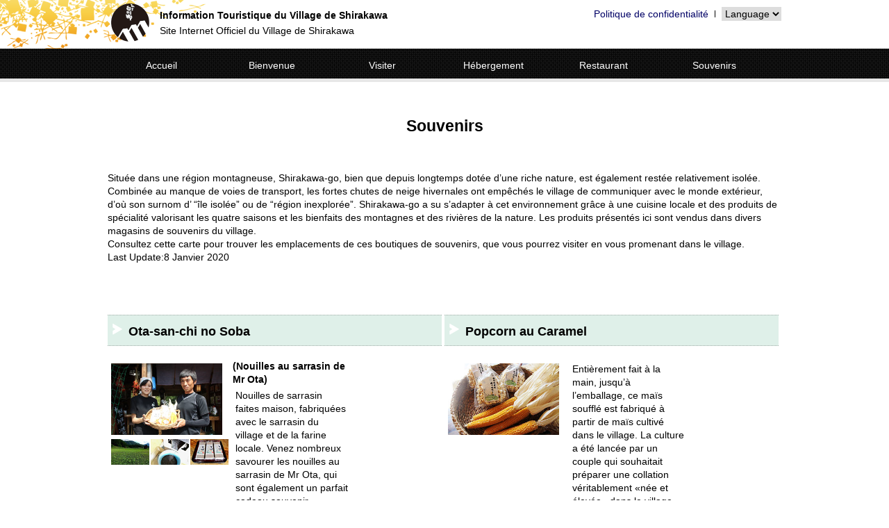

--- FILE ---
content_type: text/html; charset=utf-8
request_url: https://www.vill.shirakawa.lg.jp/1872.htm
body_size: 86624
content:
<!DOCTYPE html>
<html lang="fr" >
<head >
  <meta http-equiv="Content-Type" content="text/html; charset=utf-8" />
  <title>Souvenirs et Produits Sp&#233;cialis&#233;s de Shi</title>
  
  <!--framestyle_dhv-->
  <meta name="generator" content="i-SITE PORTAL Content Management System ID=761da9a271b73c8f8e3d4ce06f1b0b5a" />
  <meta name="author" content="白川村役場" />
  <meta name="copyright" content="Copyright(C) Shirakawa village. all rights reserved." />
  <meta name="description" content="岐阜県大野郡白川村の行政情報" />
  <meta name="keywords" content="白川郷,合掌造り,世界遺産,行政情報,観光情報,しらかわごう,がっしょうづくり,平瀬温泉" />
  <meta name="rawpagename" content="Souvenirs" />
  
  <!--HeaderInfo-->
  <!--CSSやヘッダ情報をタグつきで入れます。外部CSSの下に入ります-->
<link rel="shortcut icon" href="/favicon.ico" type="image/vnd.microsoft.icon" />
<link rel="icon" href="/favicon.ico" type="image/vnd.microsoft.icon" />
<link rel="apple-touch-icon" href="/apple-touch-icon.png" />
<link title="colorstyle" media="screen" type="text/css" href="/css/normalstyle.css" rel="stylesheet" />
  <!--HeaderInfoA-->
  
<script src="/scripts/jquery-1.11.1.min.js"></script>
<script src="/admin/common.js"></script>

  
  <link rel="canonical" href="https://www.vill.shirakawa.lg.jp/1872.htm" />
  <!--BaseCSS-->
  <meta name="viewport" content="width=980" />
<script>
//<![CDATA[
var bSmapho;
if(((typeof getCookie == 'function' && getCookie('BrowserViewPort') == '1') || (window.orientation == null &&  screen.width > 420) || $(window).width() > $(window).height()) && !(window.orientation == null && $(window).width() < 400 && window.parent != null && window.parent.$('#smaphoframe').length > 0)){
bSmapho = false;
} else {
$('meta[name="viewport"]').attr('content', 'width=320');
bSmapho = true;}
//]]>
</script>
<link href="/css/portal.css" type="text/css" rel="stylesheet" media="all"  />
<link href="/css/portal_m@d.css" type="text/css" rel="stylesheet" media="all" />

  <!--ModuleCSS-->
  <link href="/css/Browser_C/LTitle_Standard/module@d.css" type="text/css" rel="stylesheet" media="all" />
<link href="/css/Browser_C/LTitle_Standard/2312_8@d.css" type="text/css" rel="stylesheet" media="all" />
<link href="/css/Browser_C/SiteMapList_FL_nav/module@d.css" type="text/css" rel="stylesheet" media="all" />
<link href="/css/Browser_C/ItemList_Standard2C/module@d.css" type="text/css" rel="stylesheet" media="all" />
<link href="/css/Browser_C/LMenuV_Standard/module@d.css" type="text/css" rel="stylesheet" media="all" />
<link href="/css/Admin/A_PageCSS/2309_8@d.css" type="text/css" rel="stylesheet" media="all" />
<link href="/css/Admin/A_PageCSS/2310_8@d.css" type="text/css" rel="stylesheet" media="all" />

<script >
//<![CDATA[
if (typeof i_site === "undefined") { var i_site = {}; }
  i_site.loaded = false;
  i_site.b_isite_reload = false;
  $(function () {

    i_site.loaded = true;
    document.body.style.cursor = 'default';
  });


//]]>
</script>

  <!--HeaderInfo2-->
  <!--CSSやヘッダ情報をタグつきで入れます。外部CSSの下に入ります-->
<script type="text/javascript">
//<![CDATA[ 
function setActiveStyleSheet( title ) {
	if ( (title != "normalstyle")
		&& (title != "blackstyle")) return;
	var i, a, main;
	var links = document.getElementsByTagName("link");
	for( i = 0 ; i < links.length ; i ++ ) {
		a = links[i];
		if( (a.getAttribute("rel") == "stylesheet") && a.getAttribute("title") ) {
			if(a.getAttribute("title") == "colorstyle") {
				a.setAttribute("href", "/css/" + title + ".css");
				break;
			}
		}
	}
	setCookie( "style", title, null );  /* 現在利用中のスタイルシートの情報をCookieに記録 */
	return false;
}

(function(){
	var style = getCookie("style");
	if (style) {
		setActiveStyleSheet(style);
	}
})();
//]]>
</script>
  <!--HeaderInfoA2-->
  
  <!--BorderCSS-->
  <style >
#IEErrorMessage{display:none;}

</style>

  <!--CommonJavaScript-->
  
  <!--HeaderJavaScrip-->
  <script type="text/javascript" src="/js/resize.js"></script>
<link href="/scripts/lity.min.css" rel="stylesheet" />
<script type="text/javascript" src="/scripts/lity.min.js" ></script>
</head>
<body >
  <form method="post" action="/1872.htm" id="Form1" enctype="multipart/form-data" onsubmit="while(!i_site.loaded){ if(!confirm(&#39;送信準備が完了していません。再送信しますか？&#39;))return false;}return true;">
<div class="aspNetHidden">
<input type="hidden" name="__VIEWSTATE" id="__VIEWSTATE" value="AfNdkOzzrXwxuasUm4KlFQ6+c8AIvdJVp/eskbvR0QkKCFg8AIOuv2Dyaorn3m6XGp3nPCBi6w+qUkn1692L0M1XxHuXoPocReGOSNMKhCXJirc+wK4Hh0qZEUrUx61YxMKJlfxw15uzvOb5e4c2R/wCoLtN3MQMsLFtnbRlsmssHAI9LSXKQBhJOmm5lvm3NrrBZkMqwdIJc1bLINARIEGvkQvmROeC9QnLucfaynzfYjaPjovkyBif/StSRCjwQSgBU+xcZIyiOuPby0xzDLHAPyAuJ6WC3Z8GrOVa6d0xeM9z6xfRYm2bwW/BvPEI8zsevcwCih/88lAkgEG9oGMGJRbMZVPDlH9sLtOJhiJI10BnkoSkGKFK1udifFW5FtBrUrChNQuQ1708fCpas6eWZ2r3+wemKWHR9n15ciNctsOeND1rx9RfEcVjDQnIVXi8cgV6Pj60cAgEne/7I3WShLEXiPm+AGG9sdvUibiL6rZIccFOkfPBcngwldB1LgLUc4LgnwQviB6us1Jydn8Qbl2nFthLwcLLxvhez2GxnGQ5/CYnfFLyEQCaFbF4TVYAbPkqtBsBLW6hhPSBpWVU1kesBs0OwccjVV74/uoRlTI7PQ6qfOfsvMSKYzEir4ZnuPVG85faQwFsvqh8/V9YS7g7eOcW3iDu9V4jlpFN6TSHNvabt7j4jMQE4mzjx1QwsoBGHyj6LzJ/[base64]/BaGr29iPtIs8T+p/FiM+rloVumSH1N8N+fIK5eGH8vSgXVIriJBjyfzUTDu1TcLGc5qHjWw68yRcK5fE9GYyGlGgOhMVmbc7ESLJMyiUNf+wp+sd2DXX+gUlGsDA4IIttPYYTExyrMdkpm3BasIwBfzUuf1ygAhPEnGdBw4rZHnHrrkS4b4kC/9wwtgINT17B+R2Otgqy2WhcHTHvx2afiSDGeuHIqNxRNA9CsBKjkpJLtZkZbM9mg+UqnA4IbhO4F6Wx1Dm2d2BKgpgEFPFNqJnQbbpVZPle52JHjBG+GuiB/VJwZRWdDxDmPnbyiRIilZHMufxUzoFjv3AiBGYQYIttxfoxk+sHCmBedZ3xF3vNtGY9116ECIzxor9hjRuwPRP38fPNuZYzNjAup0U89AJxeumjDbkctP0ngvLxE51Xv4ZMXJ65JpQc7CrYCyET/[base64]//xXvCeRPuxnRMpAISaoa/[base64]/8YNMn8LLygvB5scjaU0JUAS1u7uZgV3e/Xv51uphQvHau+bUWDoHrf58qvfApN+Dy+p0Tj0lrPuhuKiSdVlymv4v978mmllBe+A6Dx0MIIN/9uq39BxYyZV0oy/eOC/pZgqOkniuiuPRF2HRFiNKEJRStjtrqb2wQyFHrljlY3qmK0DNUSiaWHgLlfnbNKFn8OrQZUEGGpcN0OkksnjWsCpsYlk2l5OgVnyOcgeuvskXgIBHG8yeam0ydbSw3xSM3dJPBwzJzVv9+mzTEkl/ZjXkyAlC8QiQzHxcz9gMo7FekOh4jKr1Fz5fLQn0q93SZ8Mcj7NsvimrKktNMK4sBFLby/yZX1jACCN2bmlJMP4tOHWbPIWH1NE1/[base64]/LTMLJWQDE0iDphd2sVk0ZoUNm82gFisgnifTXiVJlvk8saSXeHIh7gzQYMl85c4PzDEgTkDV/mPXZcT2cOA1PSNgs+LnCHHatKRoFhIN64TPO1ZjMRvPY1ywLrt2L2Ki51Pf0yZRHxGQ3FzHO/Ozzuq3nqZ1DhobtBuxVaC1ku4sorWJQ7VXvP6D0Twg6Y+eVsRcZYWQloeCYc2xMlaFd6LsjTdBdH5xZgQS3w04Lc8J0xXpq21o2m5+LG8mSZ1Jiq5Pqt1RsDhUKdNUx/m5hRekWOLGU05quy7kjg9R9tx7Q7GzjPM86ETTJJPYYdLyBmZn3Jx/5j08UtzbKN7yLZozBSDiUOHVVjOR8P7rdIhaD2inXK0kgoa5B2yDLGYN8cXqcIqXC1th3L/59NnvYcMZadqZGWvNBw1ak19IHtcUxLCU8fEzOR4GvlOtPf+Q4R9Y3cANQrpzKyNWR+iBEpX9O2Pr8/UZ/JxQYqwAFemE8/q+1EJSACH8aX08YoolUG/qR4wT4/6nmg8KZXGizeMMry3ztqWKgA2Bvx07Y07ynRL7Y6bO0YneSilaZvbpdS2+lGEz2howpRtSmEQrkS9OMV+5sD7IrgWrIYJms2EFUKAF07DAYB+eARjlVSZuFBfH2cUgEJywYSFTY5aSmelczrWvAq5FGFyzRecZOH//nctCutsq7vOOgXc6OWrT1S004x68iu/XvYzIHphQBWJ9jE0S+ieDOiqha7Nq+CWcIVSrMI+wg+yNlweMvM80N2/p7U0P1YmkfMzkY2KXuHczrCUg7YPkuT9anF6u3FYbylyRHrlsp2PZyzVq91Fhb0sX6WLQSSjrnbKZywu8K6hzP3HQhnurG/hyn70WqwOzqNKhqANpHDJU/60sY1AICNWKCU5zykUAv9jrh8q2Nc4GL3oyajMueWHWz21YQx8CuugCQ+1DIXOZSpGEgzkWweuvb7s3Vzmbn1H70kLgEGFUZtAVofcqNqLri9+iu+XHX3OlSjTCRlBQ8A7GS0EbQAygjb6gCJuX3MIU4Gj6/iJrNmxGSYdq5jwsCCnjWAl9JqSE3qAixaTUeDFAEZEoAt+1RcEfe2FtvAyIRtlK+QkVJGtnY8JIvrrsjoFh5WdXMuZgw/eLX9xyA13Ix0wQdxpOWEr4X0hzi0OIDz4wCwfEjdRkIdxXSHQekLOqH6qaop+J6gsXLYyjiAoTkBonvlUCnnkBhO3Q2u5Nl2HPNLk17AhwArZrkauM7R6ZBCWTZHYmjk3NQvH+z3b+b1Nn3EBf1MG7nJqF+clyQn5B/l7KrpLqW7hugaKITm7V/j7548qW3kroJSN99GkdulpDUwug7Mh6wU0eq8Pd7isENYDA97rtT/fHtvi02V/H5JFbhutkF7plis8T81mtOIV8ltbiJmWLvs3n5BoGiTB3xoXiMcbsDTHwEdEM7lIWoK9PA6p8GiVTYNdh7TQx9lR16vggWJpcth9Yl5E1+2Z0zdxyARAK44R3VP8EULGFOGVsZUTX4Dqx9Yi8pWZXUZmr3nBcCBdTGjALSyszG8V0eaifq6AP2ykiE+hqIK8FZ/PVF2EdqY3Bx1pDDNasDpTF6ZiQTv4Hp+Q1JQ4RpkvVireT0uSGZ59VUUlgtaJEcwJ/uJZrs7z7dojIWPxf9SduwmS0QhSZFXQ+PDjAKx0EmS1PAYVA/z2gl1R9mBikgXr0wDjcPolllDX1qiWG3WgaGNZDBbo5eG359UVWylC8rrTtEli2L0Eqy5W+2SitKfnNfqTvg/Se7tZyFih4apowzXdlJByjT8T40OWJZjKd9eG+wCCo9lxj/mwyVnpHNxaEy0AkmkmTHNUBHO03hfYjgRQAdkB+7vhy0IYbilg+ZG3RkIjaVqjlFO0naLyS9A9qK3180VdrXQYTZ1GrnklZpH8rX3RIqSS6qJ4YCK/xNHtji9FqnRODoNg9eYzCseqSX5sq8spL26Xzx4PBcQ+cDWFDtv9hyTxWoIhfrGSBVdAIQ0Jr8puhzNL/4q+V8bi7jTWaLPfYyLCgLcZmGF29o6EaN+fO108FdvYu6cpWROlTQykmUW7fkvpnH7Xso4ogB+bFLM+OwUl3jd+m3JRwMqaaFRFE/3XCAXao2G7nWIWovQCM6g3/oYZlakME5KQdM0usIyOJEJvc0SmnEmi8DgLWNzcqJTdEfS4TqdveeGKYMJU5cL/dZFrB5Db7kfPeu+f0F60vE+LSrNx8KqBC6niynp1hdK0uOEjpkfH4KqxACUfWLe2MqEP1kPq6FBmyaku//rt+dnATxFzsOuA24Q/zwZBG/M3US3Y0wVrBf8A7MM63bNk3EizZOvap7f8YHLsu2voEuffQyQ24FF7KmGqSPvHT8tn4ETaMxGM+EKu+3rzDu//hyP3DwCq8Qox/HktNBb/FHAKq0wSD2Mb0ujJeZxGLoK/abNfTyEexJNJcH2/qx97+gyWVAtYZBcqlmcM9WRI2w19m8Dnap/Bqix4E69TpxmZyTF6Bg3owei3xWU+jROv72jh+jCJEzhlUK59qIREQ+i8KKqVbTd/KOwgGsFB9FVe1YTb15swcPpjqjlQoSjt23fmj15oF4nV14x58+LtFRPHQKoQVcv7jSWtFJ2Iw0kGYNZHlK1gCnV+ZK0KoNtUEUhe+XK4CSmtBpuVeULarxDm3Oah+hgu5ndu+49pt5SzCPXRYjkNw3eQXMYrhe8E22x08CW9t/ayXNX+RQEuLxen8fQ7sLjtRF6iyKcji+8VV6TwWP6VgPXkhpyvXsPZiMqIJhlxbEbjhbCZCw6rW+mlFEcdeYkNDFrfgk5KCx701aV48WDTnz05ryygV2QfghAgUnJIjBAzXq13fngQEnKWgra1YX3BvB7IPd9kgNZUoN5iOH/JbrC59WZmVkZhCmhjEyjfo+AmQuK22xRHjYwz/WXIVBk335ESgy36fnoKf+pKa1lNU4dnFJtqpUmwUmirlIiAiKgroXEpLWQCCB627O9gffvO5prGYGORzbrnUE4oGs0PhjoHk8ZuRccJjKYs9D7Dz6YRT1RGLthySZEeqz3YV5974zTYtyiSwRYXo0ng4YubMaHqnIcFY1V6A5N3K1c2SPhfSlb68XIFg9p3oFy+kTY/O4lnFUIYBu/Gkwo+7rp9AgfbcuuuCnv2M+G1ux8a1Us5edDTLFVa3rNffqRkTuYZbNjnS7/[base64]/hF+2ZSowyqreZH5nt9psoGgIhqfxqtfRJkFQYIIDeAmJqb0pgczec1DohvEymzTIaJE1Jrk8DGEYFTdc5/PCqxwua+Vrf1fYIepk47mVe4Wu1B5FUU6scQr6poOAKjkvpLH2vZEuMPb8ZMgFxFpexm8juymZby4i+NQzQxBZiusyHvr6wlcgo84lUIDlZKbusAdZ5DqovapQ7jqrUbrEy2ACo/ou9VZTC6zrZJAV4s8t4jhw7pd0b8QSId7heYJOmVqTCvj71XloqTsj6GIAdSYLMXzYUf3w9VW1ntTAzeUGKL9V1KgxH/wN3P4zoksl1fS40INfktLWLBN5alnCL6HBbpk5vS8oqum2JwBlF5qffj2o6JiAyKY6VIiQeDA9t6oqOtKlB38eeLfMHw2PYHc6tOBxr7rI/bskt4QXnNhIRM43hrOpEL9QG7RbTjKXk6P5sbSBTIeUw4HsqYwP+f4tsBZh/b1ObLL/KAW0MGkwkfPmUefs+3PUqvNwlQjQazihoYbLL5JEpzHbR9GlUdRoCmuDJq4bLcBy6K2Uuo6elc5kuH0dS3g1lI7vbmrJA8/w2pGSxcpYu/hFA9ZvfwNqMvMRWKeTYFf3Ves9PW+wYzi7uoiokHu3gyqAnc+qCyi3XNoY+flPv1lmAhpIJLA6KjQJNZEhNHXZKVGDGN2iiefb3lKPM7yN8Xe9skpqv98qI6K5jUnewANSGDVWdRJEBVz8ok8UhhztNXjHnPttX9I/OhcOCablBe3lY/eIx4pXw1BwkpH5Vy+lKleaFdwEI7/[base64]/zjGetHhjQwrV+GeLJQOcROXoxkncuDGl8/majGPlJxmlfmJHjOgFkJlKsHjinfB0cGU+o5/FCGHPsXBRGu/g+wLldDHwC6mXggLoyyIaYv+oAAiUrTq/iBLd65nHLQfvF3zMRB3IdMDDUx6MWrWPAaQazSp4re03i14RhVTGctH0oZgfx45+NLbGLRauYouh1XYCRFfNWlcNzHvzDQKAV7GK7Xp0OOKyIfwyEr7z+FqKOkAtB3ZG1n4yvxeRRnFsUzzA/3KfmTUvJHNCWjeqzxRlrAOGzqTSW0QjcOlxrP7aAyAGNz1sb6BeWx+1rSOVe/tw5xCNV8MyVXl5APz/gho66XGP8JC3adPfM0WgkKeyatBWBNWESFHca/f9uPQSnvtVkBJINlvFtDuruT/S+LVaRruNGBmcjr902r+VZc8TGe/q7XzICnazyJbzdckrBSgN8AyNeLU1vPiQCOqRvPg+kYc/MBfgFJTnktfG1hSQXneSzzW5svvPI66Be21bQ/LCNqp3O7C80Zna1T65LM1aLW0TnOE/z/WERXYirSsDq7xx2SE5nMHSx6sgsDjP6Jp+vVIQvPyGUcUdOGdg45AgazCeqe4Jz2rJSC0oQkyUgJC6Wk/V25ojsxrC0wSUqTI3zDivckqL7ukFz4Z11ZU0W8crMWvMpMCzmpUeezMyQtO3e9lH/oL4hF4XKrrMMjck5G6RUUfg2BC3j738FAKJEQHnCBTvhKxFjiTV+5DKqpkWWIUf/MIC0Ljuji4ticq7x1VwQ7Q98S7DGY1Lte0ONGe8StmC0tGvGWzhVTXdOmxjDBN/1MqtB1Lj/[base64]/O5gTd9AhFgrW3px+rzmiXfoCibWM3OVCWOr/+vWQKA86NQdY5STFuwcJkJsQVxiaxWfqQr66eUlgYoH8folLXwF2LUTZjOXsTAT/EVAIdONF1784+LRekjyvZ94Vfu0BqS7tMGYk8ud0MV18RHz3InaH7MwT2mX/MCLY1JeJ8XdCjUVgLRTQSE0v58aTA4CrI+76y5awbueXwdvHU+u/5GkQJJ5IbGdf1pqx/d393eZUJfEAhsmahGl1goh1W8SsZz2d6w/BOGV1M6qC++cgF5rLAfq2Bx3YZcjwQ3qM+4VkwWkCcYD/J/a6AFGa8y3w9tgQfDCXXmYTSJ87TXAInHtlK93vzyWhqbGr6v32+Vv1wT9u5bomq8ERO2GLgPR9vGS6C5Dz/H+gppNrQxEmWJT8ix8MFQgIfCOK/uY0ukA989JUgvermefxcblNLbBA2S1XDyo498kYPic/yH8yidh+Nk12f1G+idrI0oy6Per7MI7scQViGfcZ1E=" />
</div>

    <noscript id="NoScriptMessage">
      <div class="Error">
        <img src="/css/cm/js_alert.gif" alt="当サイトではJavaScriptを使用しているコンテンツがありますので、ブラウザ設定でJavaScriptを有効にしてご利用ください。 Please Enable JavaScript in your Web Browser to Continue." /></div>
    </noscript>
    <div id="NoCookie" style="display:none" class='Error'></div>
    <script >
    //<![CDATA[
    $(function () {
        if (!doCookieCheck()) {
          document.getElementById('NoCookie').innerHTML = '当サイトではクッキーを使用しているコンテンツがありますので、ブラウザ設定でクッキーを有効にしてご利用ください。 Please Enable Cookies in your Web Browser to Continue.';
          document.getElementById('NoCookie').style.display = '';
        }
    });

    //]]>
    </script>
    
    
    <!--System Menu start-->
    
    <!--System Menu end-->
    <div id="pagetop" class="BodyDef" style="margin-left:auto;margin-right:auto;">
      <input name="roleMenuID" type="hidden" id="roleMenuID" value="1872" />
      <input name="parentMenuID" type="hidden" id="parentMenuID" value="1410" />
      <div id="BaseTable">
        
        <!--HeaderPane start-->
        <header id="HeaderPane">
        <div class="print_none">
<!--BrowserLTitle start-->

<a id="moduleid2595"></a>






	<h1 class="speak">
		Souvenirs
	</h1>
	<div class="readguide">
		<div id="skiplink"><a class="skip_menu" href="#ContentPane">本文へ移動</a></div>
	</div>
<script>
// <![CDATA[
  if (!location.href.match(/#(itemid|basetable|contentpane)/ig))
  { //アンカー親ページ情報設定
    setCookie('anchorurl', location.href, null);
    setCookie('anchortitle', 'Souvenirs', null);
  }
 // ]]>
</script>


<!--BrowserLTitle end--></div><div class="print_none">
<!--ItemNon start-->

<a id="moduleid2306"></a>





<a id="itemid2383"></a>

<div class="header_en">
	<div class="header_en_body">
		<a class="logo" href="/fr/">
			<img src="/Images//Foreignlanguage/shirakawago_i.png" alt="Sightseeing navigation in Shirakawa-go" title="Sightseeing navigation in Shirakawa-go" />
			<div class="h_text_01">Information Touristique du Village de Shirakawa</div>
			<div class="h_text_02">Site Internet Officiel du Village de Shirakawa</div>
		</a>
		<div class="sub_nav">
			<ul>
				<li><a href="/1866.htm">Politique de confidentialité</a></li>
				<li>
					<label for="Languageselect" style="display:none">翻訳</label>
					<select name="Languageselect" id="Languageselect" onchange="location.href=value;">
						<option class="Fix">Language</option>
						<option value="/1.htm">日本語</option>
						<option value="/en/">English</option>
						<option value="/cn/">簡体中文</option>
						<option value="/tw/">繁体中文</option>
						<option value="/fr/">Français</option>
					</select>
				</li>
			</ul>
		</div>
	</div>
</div>
<div class="EndClear"></div>
<!--ItemNon end-->
</div><div class="print_none">
<!--SiteMapList_Gmenu start　既定：階層2、切り替えリスト表示しない、基準ページ表示しない-->

<a id="moduleid2458"></a>






<div id="Glnav_toggleMenu" title="メニュー表示">メニュー表示</div>
<nav class="B_GNavi" id="glnv">
	<div class="MenuListDiv">
		
				<ul>
			
				
				<li class="layer0  ">
				<a class="Title" href="/fr/">Accueil</a>
				
			
				</li>
				<li class="layer0  ">
				<a class="Title" href="/2059.htm">Bienvenue</a>
				
			
				<div id="Gmenu2059" class="GNaviFrame">
<ul>
				<li class="layer1  ">
				<a class="Title" href="/1880.htm">Quel genre d’endroit est Shirakawa-go?</a>
				
			
				</li>
				<li class="layer1  ">
				<a class="Title" href="/1824.htm">Pour ceux qui visitent pour la premi&#232;re fois</a>
				
			
				</li>
				<li class="layer1  ">
				<a class="Title" href="/1785.htm">Acc&#232;s &#224; Shirakawa-go</a>
				
			
				</li>
				<li class="layer1  ">
				<a class="Title" href="/1845.htm">Cam&#233;ra en Direct de Shirakawa-go</a>
				
			
				</li>
				<li class="layer1  ">
				<a class="Title" href="/1879.htm">Clip Vid&#233;os de Shirakawa-go</a>
				
			
				</li>
				<li class="layer1  ">
				<a class="Title" href="/2057.htm">Le Guide Manga &#224; lire des bonnes mani&#232;re</a>
				
			
				</li>
				<li class="layer1  ">
				<a class="Title" href="/1823.htm">Shirakawa-go FAQ</a>
				</li></ul>
</div>

			
				</li>
				<li class="layer0  ">
				<a class="Title" href="/2056.htm">Visiter</a>
				
			
				<div id="Gmenu2056" class="GNaviFrame">
<ul>
				<li class="layer1  ">
				<a class="Title" href="/1825.htm">La R&#233;sidence Nagase</a>
				
			
				</li>
				<li class="layer1  ">
				<a class="Title" href="/1826.htm">Mus&#233;e d’Art de Jin Homura</a>
				
			
				</li>
				<li class="layer1  ">
				<a class="Title" href="/1827.htm">La R&#233;sidence Kanda</a>
				
			
				</li>
				<li class="layer1  ">
				<a class="Title" href="/1828.htm">Observatoire de Tenshukaku (Tour du Ch&#226;teau)</a>
				
			
				</li>
				<li class="layer1  ">
				<a class="Title" href="/1829.htm">Observatoire des ruines du Ch&#226;teau d’Ogimachi</a>
				
			
				</li>
				<li class="layer1  ">
				<a class="Title" href="/1830.htm">Espace de repos “Yururi” du Parc Ogimachi</a>
				
			
				</li>
				<li class="layer1  ">
				<a class="Title" href="/1831.htm">Espace de repos de l’ancienne Famille Fujisaka</a>
				
			
				</li>
				<li class="layer1  ">
				<a class="Title" href="/1832.htm">Michi-no-eki Shirakawa-go (Magasin Local)</a>
				
			
				</li>
				<li class="layer1  ">
				<a class="Title" href="/1833.htm">Mus&#233;e de Binen Yomeromu</a>
				
			
				</li>
				<li class="layer1  ">
				<a class="Title" href="/1834.htm">La R&#233;sidence Wada</a>
				
			
				</li>
				<li class="layer1  ">
				<a class="Title" href="/1835.htm">Mus&#233;e en plein air de Gasshozukuri Minkaen</a>
				
			
				</li>
				<li class="layer1  ">
				<a class="Title" href="/1836.htm">Ancien Mus&#233;e Folklorique de la famille Toyama</a>
				
			
				</li>
				<li class="layer1  ">
				<a class="Title" href="/1837.htm">Mus&#233;e de la S&#233;riciculture de la R&#233;s</a>
				
			
				</li>
				<li class="layer1  ">
				<a class="Title" href="/1838.htm">Sources Thermales d’Oshirakawa Shiramizunoyu</a>
				
			
				</li>
				<li class="layer1  ">
				<a class="Title" href="/1839.htm">Mus&#233;e du Temple Myozenji</a>
				
			
				</li>
				<li class="layer1  ">
				<a class="Title" href="/1840.htm">Centre d’Informations Deainoyakata</a>
				
			
				</li>
				<li class="layer1  ">
				<a class="Title" href="/1841.htm">Terminal de Bus de Shirakawa-go</a>
				
			
				</li>
				<li class="layer1  ">
				<a class="Title" href="/1842.htm">Points d’int&#233;r&#234;ts de la r&#233;gion Sud </a>
				</li></ul>
</div>

			
				</li>
				<li class="layer0  ">
				<a class="Title" href="/1786.htm">H&#233;bergement</a>
				
			
				<div id="Gmenu1786" class="GNaviFrame">
<ul>
				<li class="layer1  ">
				<a class="Title" href="/1787.htm">Tousukenoyu Fujiya</a>
				
			
				</li>
				<li class="layer1  ">
				<a class="Title" href="/1788.htm">Shiroyamakan</a>
				
			
				</li>
				<li class="layer1  ">
				<a class="Title" href="/1789.htm">Koemon</a>
				
			
				</li>
				<li class="layer1  ">
				<a class="Title" href="/1790.htm">Toyota Shirakawa-go Shizen Gakko</a>
				
			
				</li>
				<li class="layer1  ">
				<a class="Title" href="/1791.htm">Shirakawa-go no yu</a>
				
			
				</li>
				<li class="layer1  ">
				<a class="Title" href="/1792.htm">Shimizu</a>
				
			
				</li>
				<li class="layer1  ">
				<a class="Title" href="/1793.htm">Ant Hut</a>
				
			
				</li>
				<li class="layer1  ">
				<a class="Title" href="/1794.htm">SHIRAKWAGO TERRCE</a>
				</li></ul>
</div>

			
				</li>
				<li class="layer0  ">
				<a class="Title" href="/2058.htm">Restaurant</a>
				
			
				<div id="Gmenu2058" class="GNaviFrame">
<ul>
				<li class="layer1  ">
				<a class="Title" href="/1795.htm">P&#244;t&#233;e de Bœuf de Hida Shirakawa-go Hiras</a>
				
			
				</li>
				<li class="layer1  ">
				<a class="Title" href="/1796.htm">Masuen Bunsuke</a>
				
			
				</li>
				<li class="layer1  ">
				<a class="Title" href="/1797.htm">Kita-no-sho</a>
				
			
				</li>
				<li class="layer1  ">
				<a class="Title" href="/1798.htm">Morizen</a>
				
			
				</li>
				<li class="layer1  ">
				<a class="Title" href="/1799.htm">Soba Dojo</a>
				
			
				</li>
				<li class="layer1  ">
				<a class="Title" href="/1800.htm">Tonkatsu Tomiya</a>
				
			
				</li>
				<li class="layer1  ">
				<a class="Title" href="/1801.htm">Caf&#233; Hina</a>
				
			
				</li>
				<li class="layer1  ">
				<a class="Title" href="/1802.htm">Zen</a>
				
			
				</li>
				<li class="layer1  ">
				<a class="Title" href="/1803.htm">Hidagyu Tenkara</a>
				
			
				</li>
				<li class="layer1  ">
				<a class="Title" href="/1804.htm">Irori </a>
				
			
				</li>
				<li class="layer1  ">
				<a class="Title" href="/1805.htm">Keyaki</a>
				
			
				</li>
				<li class="layer1  ">
				<a class="Title" href="/1806.htm">Yukinko</a>
				
			
				</li>
				<li class="layer1  ">
				<a class="Title" href="/1807.htm">156 Restaurant Lucky</a>
				
			
				</li>
				<li class="layer1  ">
				<a class="Title" href="/1808.htm">Caf&#233; Ochuido</a>
				
			
				</li>
				<li class="layer1  ">
				<a class="Title" href="/1809.htm">Caf&#233; Sato</a>
				
			
				</li>
				<li class="layer1  ">
				<a class="Title" href="/1810.htm">Hakusuien</a>
				
			
				</li>
				<li class="layer1  ">
				<a class="Title" href="/1811.htm">Shiraogi</a>
				
			
				</li>
				<li class="layer1  ">
				<a class="Title" href="/1812.htm">Yoze</a>
				
			
				</li>
				<li class="layer1  ">
				<a class="Title" href="/1813.htm">Ippukuchina</a>
				
			
				</li>
				<li class="layer1  ">
				<a class="Title" href="/1814.htm">Caf&#233; Bunkakissa Kyoshyu</a>
				
			
				</li>
				<li class="layer1  ">
				<a class="Title" href="/1815.htm">Caf&#233; Karuido</a>
				
			
				</li>
				<li class="layer1  ">
				<a class="Title" href="/1816.htm">Tanakaya</a>
				
			
				</li>
				<li class="layer1  ">
				<a class="Title" href="/1817.htm">Michi-no-eki Shirakawa-go (Magasin local)</a>
				
			
				</li>
				<li class="layer1  ">
				<a class="Title" href="/1818.htm">Kodaijin</a>
				
			
				</li>
				<li class="layer1  ">
				<a class="Title" href="/1819.htm">Hiiragi</a>
				
			
				</li>
				<li class="layer1  ">
				<a class="Title" href="/1820.htm">Hidaji</a>
				
			
				</li>
				<li class="layer1  ">
				<a class="Title" href="/1821.htm">Caf&#233; Shingedo</a>
				
			
				</li>
				<li class="layer1  ">
				<a class="Title" href="/1822.htm">Gassho</a>
				</li></ul>
</div>

			
				</li>
				<li class="layer0 GNaviSelected ">
				<a class="Title" href="/1872.htm">Souvenirs</a>
				
			
				</li></ul>
			
	</div>
	<div class="EndClear"></div>
</nav>
<div class="EndClear"></div>
<script>
//<![CDATA[

	$("#Glnav_toggleMenu").attr("tabindex", "0");
	$(function () {
		$(".B_GNavi ul").children(".layer0").each(function(){
			$(this).children(".Title").after('<span class="sp_gltoggle"></span>');
		});
		$(".B_GNavi .MenuListDiv ul li:first").addClass("firstnav");
		$(".B_GNavi .MenuListDiv ul .layer0:last").addClass("lastnav");
	});

	$(function(){
		$('.B_GNavi .layer0').each(function(i){
			$(this).children().addClass('num' + (i+1));
		});
	});

	$("#Glnav_toggleMenu").click(function(){
		$("body").toggleClass("Glnav_toggleMenu_On_body");
		$("#glnv").toggleClass("Glnav_toggleMenu_On");
		$("#Glnav_toggleMenu").toggleClass("Glnav_Menu_Close");
	});

	$(".Close_Menu").click(function(){
		$("body").toggleClass("Glnav_toggleMenu_On_body");
		$("#glnv").toggleClass("Glnav_toggleMenu_On");
		$("#Glnav_toggleMenu").toggleClass("Glnav_Menu_Close");
	});

	$(function(){
		if(bSmapho == null || !bSmapho){
			var busy = 0;
			$('.B_GNavi .layer0').hover(function () {
				if (busy == 1) return false;
				$(this).find('.GNaviFrame').slideDown("fast");
				busy = 1;
				setTimeout(function() { busy = 0; }, 300);
			}, function () {
				$(this).find('.GNaviFrame').fadeOut("fast");
			});
		} else {

			var clickEventType=((window.ontouchstart!==null)?'click':'touchstart');
			$(".B_GNavi .layer0 .sp_gltoggle").on(clickEventType, function() {
				$(this).next().slideToggle("slow");
				$(this).toggleClass("layer0_toggle");
			});
		}
	});
//]]>
</script>
<!--SiteMapList_Gmenu end--></div></header>
        <!--HeaderPane end-->
        <div id="Middle">
          <!--LeftPane start-->
          
          <!--LeftPane end-->
          <!--ContentPane start-->
          <main id="ContentPane">
          
<!--LTitle_cap start-->

<a id="moduleid2312"></a>






<div class="gn0">

<div class="Lmenu_title">
	<div class="ModuleReference">
		<div class="outside_h"></div>
		<div class="outside_b"></div>
		<div class="outside_f"></div>
		<div class="inside_b">
			<span class="Title_text">
				Souvenirs
			</span>
		</div>
		<div class="inside_f"></div>
	</div>
</div>
<div class="EndClear"></div>

</div>
<!--LTitle_cap end-->
<!--Item start-->

<a id="moduleid1966"></a>





<a id="itemid1971"></a>

<div class="Item_Standard">
	<div class="ModuleReference">
		<article>
			<div class="outside_h"></div>
			<div class="outside_b"></div>
			<div class="outside_f"></div>
			<div class="inside_b">
					<div class="Contents">
						
						<div>Situ&eacute;e dans une r&eacute;gion montagneuse, Shirakawa-go, bien que depuis longtemps dot&eacute;e d&rsquo;une riche nature, est &eacute;galement rest&eacute;e relativement isol&eacute;e. Combin&eacute;e au manque de voies de transport, les fortes chutes de neige hivernales ont emp&ecirc;ch&eacute;s le village de communiquer avec le monde ext&eacute;rieur, d&rsquo;o&ugrave; son surnom d&rsquo; &ldquo;&icirc;le isol&eacute;e&rdquo; ou de &ldquo;r&eacute;gion inexplor&eacute;e&rdquo;. Shirakawa-go a su s&rsquo;adapter &agrave; cet environnement gr&acirc;ce &agrave; une cuisine locale et des produits de sp&eacute;cialit&eacute; valorisant les quatre saisons et les bienfaits des montagnes et des rivi&egrave;res de la nature. Les produits pr&eacute;sent&eacute;s ici sont vendus dans divers magasins de souvenirs du village.</div>
<div>Consultez cette carte pour trouver les emplacements de ces boutiques de souvenirs, que vous pourrez visiter en vous promenant dans le village.</div>
<div>Last Update:8 Janvier 2020</div>
<p></p>

						
					</div>
			</div>
			<div class="inside_f"></div>
		</article>
	</div>
</div>
<div class="EndClear"></div>
<!--Item end-->
<!--ItemList_Standard2 start-->

<a id="moduleid2200"></a>





<div class="ItemList_Standard2">
	<div class="ModuleReference">
		<div class=""></div>
		<div class="">
			
		</div>
		<div class="inside_h"></div>
		<div class="inside_b">
			<div class="op_control">
				
				
				
			</div>
			<div class="content_block">
				
						<div class="Column2_row">
						<div class="Column2_block">
							<a id="itemid2271"></a>
							
							<article>
								<h3 id="C3_2200_BlogList_ctl00_TitleCtl" class="SubTitle">
									<span id="C3_2200_BlogList_ctl00_TitleLabel" class="TitleLabel">Ota-san-chi no Soba</span>
									
								</h3>
								<div id="C3_2200_BlogList_ctl00_DivContent" class="Contents">
									
									<div style="margin: 5px; width: 170px; float: left;">
<div><a href="/secure/2271/sanpin22_03_01b.jpg" rel="lightbox[317]"><img style="margin: 0px 0px 1px; width: 170px;" alt="Ota-san-chi no Soba_1" src="/secure/2271/sanpin22_03_01s.jpg" /></a></div>
<div><a href="/secure/2271/sanpin22_03_02b.jpg" rel="lightbox[317]"><img style="margin: 0px 2px 0px 0px; width: 55px;" alt="Ota-san-chi no Soba_2" src="/secure/2271/sanpin22_03_02ss.jpg" /></a><a href="/secure/2271/sanpin22_03_03b.jpg" rel="lightbox[317]"><img style="margin: 0px 2px 0px 0px; width: 55px;" alt="Ota-san-chi no Soba_3" src="/secure/2271/sanpin22_03_03ss.jpg" /></a><a href="/secure/2271/sanpin22_03_04b.jpg" rel="lightbox[317]"><img style="margin: 0px; width: 55px;" alt="Ota-san-chi no Soba_4" src="/secure/2271/sanpin22_03_04ss.jpg" /></a></div>
</div>
<div style="width: 170px; float: left;">
<div><strong>(Nouilles au sarrasin de Mr Ota) </strong></div>
<p>Nouilles de sarrasin faites maison, fabriqu&eacute;es avec le sarrasin du village et de la farine locale. Venez nombreux savourer les nouilles au sarrasin de Mr Ota, qui sont &eacute;galement un parfait cadeau souvenir. </p>
</div>

									
								</div>
							</article>
						</div>
						<div class="sep"></div>
						
					
						
						<div class="Column2_block">
							<a id="itemid2270"></a>
							
							<article>
								<h3 id="C3_2200_BlogList_ctl01_TitleCtl" class="SubTitle">
									<span id="C3_2200_BlogList_ctl01_TitleLabel" class="TitleLabel">Popcorn au Caramel</span>
									
								</h3>
								<div id="C3_2200_BlogList_ctl01_DivContent" class="Contents">
									
									<div style="margin: 5px; width: 170px; float: left;">
<div><a href="/secure/2270/sanpin22_01_01b.jpg" rel="lightbox[317]"><img style="margin: 0px 0px 1px; width: 170px;" alt="Caramel Popcorn" src="/secure/2270/sanpin22_01_01s.jpg" /></a> </div>
</div>
<div style="width: 170px; float: left;">
<p>Enti&egrave;rement fait &agrave; la main, jusqu&rsquo;&agrave; l&rsquo;emballage, ce ma&iuml;s souffl&eacute; est fabriqu&eacute; &agrave; partir de ma&iuml;s cultiv&eacute; dans le village. La culture a &eacute;t&eacute; lanc&eacute;e par un couple qui souhaitait pr&eacute;parer une collation v&eacute;ritablement &laquo;n&eacute;e et &eacute;lev&eacute;e&raquo; dans le village. Son go&ucirc;t unique et original est un peu diff&eacute;rent du ma&iuml;s souffl&eacute; ordinaire au caramel.</p>
</div>

									
								</div>
							</article>
						</div>
						<div class="sepend"></div></div>
						
					
						<div class="Column2_row">
						<div class="Column2_block">
							<a id="itemid2269"></a>
							
							<article>
								<h3 id="C3_2200_BlogList_ctl02_TitleCtl" class="SubTitle">
									<span id="C3_2200_BlogList_ctl02_TitleLabel" class="TitleLabel">Gaufres à la Farine de Riz</span>
									
								</h3>
								<div id="C3_2200_BlogList_ctl02_DivContent" class="Contents">
									
									<div style="margin: 5px; width: 170px; float: left;">
<div><a href="/secure/2269/sanpin22_02_01b.jpg" rel="lightbox[317]"><img style="margin: 0px 0px 1px; width: 170px;" alt="Rice Flour Waffles" src="/secure/2269/sanpin22_02_01s.jpg" /></a> </div>
</div>
<div style="width: 170px; float: left;">
<p>Ces gaufres originaire du village sont cr&eacute;&eacute;es avec de la farine de riz Koshihikari et sont cuites &agrave; la main une par une. Elles se marient id&eacute;alement avec du caf&eacute; ou de la glace, et vous pouvez d&eacute;guster diff&eacute;rentes saveurs en fonction de vos pr&eacute;f&eacute;rences.</p>
</div>

									
								</div>
							</article>
						</div>
						<div class="sep"></div>
						
					
						
						<div class="Column2_block">
							<a id="itemid2268"></a>
							
							<article>
								<h3 id="C3_2200_BlogList_ctl03_TitleCtl" class="SubTitle">
									<span id="C3_2200_BlogList_ctl03_TitleLabel" class="TitleLabel">Ail de Fermentation Affiné</span>
									
								</h3>
								<div id="C3_2200_BlogList_ctl03_DivContent" class="Contents">
									
									<div style="margin: 5px; width: 170px; float: left;">
<div><a href="/secure/2268/sanpin10_01_01b.jpg" rel="lightbox[317]"><img style="margin: 0px 0px 1px; width: 170px;" alt="Matured Fermented Garlic_1" src="/secure/2268/sanpin10_01_01s.jpg" /></a></div>
<div><a href="/secure/2268/sanpin10_01_02b.jpg" rel="lightbox[317]"><img style="margin: 0px 2px 0px 0px; width: 55px;" alt="Matured Fermented Garlic_2" src="/secure/2268/sanpin10_01_02ss.jpg" /></a><a href="/secure/2268/sanpin10_01_03b.jpg" rel="lightbox[317]"><img style="margin: 0px 2px 0px 0px; width: 55px;" alt="Matured Fermented Garlic_3" src="/secure/2268/sanpin10_01_03ss.jpg" /></a></div>
</div>
<div style="width: 170px; float: left;">
<p>L&rsquo;ail est cultiv&eacute; &agrave; la main, de la plantation &agrave; la r&eacute;colte. L&rsquo;ail cultiv&eacute; au cours du long hiver rigoureux de Shirakawa-go est vieilli avec soin au fil du temps.</p>
</div>

									
								</div>
							</article>
						</div>
						<div class="sepend"></div></div>
						
					
						<div class="Column2_row">
						<div class="Column2_block">
							<a id="itemid2267"></a>
							
							<article>
								<h3 id="C3_2200_BlogList_ctl04_TitleCtl" class="SubTitle">
									<span id="C3_2200_BlogList_ctl04_TitleLabel" class="TitleLabel">Yuigokoro</span>
									
								</h3>
								<div id="C3_2200_BlogList_ctl04_DivContent" class="Contents">
									
									<div style="margin: 5px; width: 170px; float: left;">
<div><a href="/secure/2267/sanpin24_01_01b.jpg" rel="lightbox[317]"><img style="margin: 0px 0px 1px; width: 170px;" alt="Yuigokoro_1" src="/secure/2267/sanpin24_01_01s.jpg" /></a></div>
<div><a href="/secure/2267/sanpin24_01_02b.jpg" rel="lightbox[317]"><img style="margin: 0px 2px 0px 0px; width: 55px;" alt="Yuigokoro_2" src="/secure/2267/sanpin24_01_02ss.jpg" /></a><a href="/secure/2267/sanpin24_01_03b.jpg" rel="lightbox[317]"><img style="margin: 0px 2px 0px 0px; width: 55px;" alt="Yuigokoro_3" src="/secure/2267/sanpin24_01_03ss.jpg" /></a></div>
</div>
<div style="width: 170px; float: left;">
<p>Ce sak&eacute; (alcool de riz) est brass&eacute; avec du riz &agrave; sak&eacute; local et de l&rsquo;eau de source du village. Puisqu&rsquo;il n&rsquo;existe pas de brasserie de sak&eacute; dans le village, ce sak&eacute; provient de la ville de Hida est uniquement disponible &agrave; la vente dans le village. Son go&ucirc;t doux le rend l&eacute;ger en bouche et nous esp&eacute;rons que tout le monde saura l&rsquo;appr&eacute;cier.</p>
</div>

									
								</div>
							</article>
						</div>
						<div class="sep"></div>
						
					
						
						<div class="Column2_block">
							<a id="itemid2266"></a>
							
							<article>
								<h3 id="C3_2200_BlogList_ctl05_TitleCtl" class="SubTitle">
									<span id="C3_2200_BlogList_ctl05_TitleLabel" class="TitleLabel">Shirakawa-no-sato Sekka-no-Shizuku</span>
									
								</h3>
								<div id="C3_2200_BlogList_ctl05_DivContent" class="Contents">
									
									<div style="margin: 5px; width: 170px; float: left;">
<div><img style="margin: 0px 0px 1px; width: 170px;" alt="Shirakawa-no-sato Sekka-no-Shizuku (Droplets of Snowflakes)_1" src="/secure/2266/sanpin00_01_01s.jpg" /> </div>
</div>
<div style="width: 170px; float: left;">
<div><strong>(Goutelettes de Flocons de Neige)</strong></div>
<p>Les populations locales b&eacute;n&eacute;ficient et prot&egrave;gent l&rsquo;eau potable issue de la nappe phr&eacute;atique, une richesse provenant des montagnes qui est mise en bouteille destin&eacute; &agrave; la vente. </p>
</div>

									
								</div>
							</article>
						</div>
						<div class="sepend"></div></div>
						
					
						<div class="Column2_row">
						<div class="Column2_block">
							<a id="itemid2265"></a>
							
							<article>
								<h3 id="C3_2200_BlogList_ctl06_TitleCtl" class="SubTitle">
									<span id="C3_2200_BlogList_ctl06_TitleLabel" class="TitleLabel">Shirakawa-go Yamitsuki Noko Cheese-cake “Yui”</span>
									
								</h3>
								<div id="C3_2200_BlogList_ctl06_DivContent" class="Contents">
									
									<div style="margin: 5px; width: 170px; float: left;">
<div><a href="/secure/2265/sanpin18_01_01b.jpg" rel="lightbox[317]"><img style="margin: 0px 0px 1px; width: 170px;" alt="Shirakawa-go Yamitsuki Noko Cheese-cake_1" src="/secure/2265/sanpin18_01_01s.jpg" /></a></div>
<div><a href="/secure/2265/sanpin18_01_02b.jpg" rel="lightbox[317]"><img style="margin: 0px 2px 0px 0px; width: 55px;" alt="Shirakawa-go Yamitsuki Noko Cheese-cake_2" src="/secure/2265/sanpin18_01_02ss.jpg" /></a><a href="/secure/2265/sanpin18_01_03b.jpg" rel="lightbox[317]"><img style="margin: 0px 2px 0px 0px; width: 55px;" alt="Shirakawa-go Yamitsuki Noko Cheese-cake_3" src="/secure/2265/sanpin18_01_03ss.jpg" /></a><a href="/secure/2265/sanpin18_01_04b.jpg" rel="lightbox[317]"><img style="margin: 0px; width: 55px;" alt="Shirakawa-go Yamitsuki Noko Cheese-cake_4" src="/secure/2265/sanpin18_01_04ss.jpg" /></a></div>
</div>
<div style="width: 170px; float: left;">
<div><strong>(riche et gourmand)</strong></div>
<p>Une qualit&eacute; d&eacute;gustative issue de la communaut&eacute; locale et une saveur qui convient aux palettes de nombreux clients. Le caract&egrave;re japonais &ldquo;Yui&rdquo;, qui donne son nom au produit, symbolise une relation d&rsquo;entraide. Le produit a &eacute;t&eacute; cr&eacute;&eacute; gr&acirc;ce aux nombreux conseils de la part des r&eacute;sidents locaux.</p>
</div>

									
								</div>
							</article>
						</div>
						<div class="sep"></div>
						
					
						
						<div class="Column2_block">
							<a id="itemid2264"></a>
							
							<article>
								<h3 id="C3_2200_BlogList_ctl07_TitleCtl" class="SubTitle">
									<span id="C3_2200_BlogList_ctl07_TitleLabel" class="TitleLabel">Macha Monaka</span>
									
								</h3>
								<div id="C3_2200_BlogList_ctl07_DivContent" class="Contents">
									
									<div style="margin: 5px; width: 170px; float: left;">
<div><a href="/secure/2264/sanpin17_03_01b.jpg" rel="lightbox[317]"><img style="margin: 0px 0px 1px; width: 170px;" alt="Macha Monaka (Green-tea Wafer Cakes)_1" src="/secure/2264/sanpin17_03_01s.jpg" /></a></div>
<div><a href="/secure/2264/sanpin17_03_02b.jpg" rel="lightbox[317]"><img style="margin: 0px 2px 0px 0px; width: 55px;" alt="Macha Monaka (Green-tea Wafer Cakes)_2" src="/secure/2264/sanpin17_03_02ss.jpg" /></a><a href="/secure/2264/sanpin17_03_03b.jpg" rel="lightbox[317]"><img style="margin: 0px 2px 0px 0px; width: 55px;" alt="Macha Monaka (Green-tea Wafer Cakes)_3" src="/secure/2264/sanpin17_03_03ss.jpg" /></a><a href="/secure/2264/sanpin17_03_04b.jpg" rel="lightbox[317]"><img style="margin: 0px; width: 55px;" alt="Macha Monaka (Green-tea Wafer Cakes)_4" src="/secure/2264/sanpin17_03_04ss.jpg" /></a></div>
</div>
<div style="width: 170px; float: left;">
<div><strong>(Gaufrettes au Th&eacute; Vert)</strong></div>
<p>En forme d&rsquo;une maison de style Gassho, ces g&acirc;teaux fourr&eacute;s &agrave; la p&acirc;te de th&eacute; vert et de haricots rouges sont con&ccedil;us pour plaire &agrave; tous. </p>
</div>

									
								</div>
							</article>
						</div>
						<div class="sepend"></div></div>
						
					
						<div class="Column2_row">
						<div class="Column2_block">
							<a id="itemid2263"></a>
							
							<article>
								<h3 id="C3_2200_BlogList_ctl08_TitleCtl" class="SubTitle">
									<span id="C3_2200_BlogList_ctl08_TitleLabel" class="TitleLabel">Shisho Monaka</span>
									
								</h3>
								<div id="C3_2200_BlogList_ctl08_DivContent" class="Contents">
									
									<div style="margin: 5px; width: 170px; float: left;">
<div><a href="/secure/2263/sanpin17_02_01b.jpg" rel="lightbox[317]"><img style="margin: 0px 0px 1px; width: 170px;" alt="Shiso Monaka (Perilla Wafer Cakes)_1" src="/secure/2263/sanpin17_02_01s.jpg" /></a></div>
<div><a href="/secure/2263/sanpin17_02_03b.jpg" rel="lightbox[317]"><img style="margin: 0px 2px 0px 0px; width: 55px;" alt="Shiso Monaka (Perilla Wafer Cakes)_2" src="/secure/2263/sanpin17_02_03ss.jpg" /></a><a href="/secure/2263/sanpin17_02_04b.jpg" rel="lightbox[317]"><img style="margin: 0px 2px 0px 0px; width: 55px;" alt="Shiso Monaka (Perilla Wafer Cakes)_3" src="/secure/2263/sanpin17_02_04ss.jpg" /></a><a href="/secure/2263/sanpin17_02_05b.jpg" rel="lightbox[317]"><img style="margin: 0px; width: 55px;" alt="Shiso Monaka (Perilla Wafer Cakes)_4" src="/secure/2263/sanpin17_02_05ss.jpg" /></a></div>
</div>
<div style="width: 170px; float: left;">
<div><strong>(Gaufrettes au Perilla)</strong></div>
<p>Il est fabriqu&eacute; &agrave; partir de feuilles de perilla p&eacute;tries dans de la p&acirc;te de haricots rouges, intercal&eacute;es entre des galettes de riz. En production depuis sa cr&eacute;ation, c&rsquo;est un produit avec plus de 50 ans d&rsquo;histoire, mettant en valeur l&rsquo;esprit des g&eacute;n&eacute;rations pr&eacute;c&eacute;dentes.</p>
</div>

									
								</div>
							</article>
						</div>
						<div class="sep"></div>
						
					
						
						<div class="Column2_block">
							<a id="itemid2262"></a>
							
							<article>
								<h3 id="C3_2200_BlogList_ctl09_TitleCtl" class="SubTitle">
									<span id="C3_2200_BlogList_ctl09_TitleLabel" class="TitleLabel">Doburoku Yokan</span>
									
								</h3>
								<div id="C3_2200_BlogList_ctl09_DivContent" class="Contents">
									
									<div style="margin: 5px; width: 170px; float: left;">
<div><a href="/secure/2262/sanpin17_01_01b.jpg" rel="lightbox[317]"><img style="margin: 0px 0px 1px; width: 170px;" alt="Doburoku Yokan (Sake Red Bean Jelly)_1" src="/secure/2262/sanpin17_01_01s.jpg" /></a></div>
<div><a href="/secure/2262/sanpin17_01_02b.jpg" rel="lightbox[317]"><img style="margin: 0px 2px 0px 0px; width: 55px;" alt="Doburoku Yokan (Sake Red Bean Jelly)_2" src="/secure/2262/sanpin17_01_02ss.jpg" /></a><a href="/secure/2262/sanpin17_01_03b.jpg" rel="lightbox[317]"><img style="margin: 0px 2px 0px 0px; width: 55px;" alt="Doburoku Yokan (Sake Red Bean Jelly)_3" src="/secure/2262/sanpin17_01_03ss.jpg" /></a><a href="/secure/2262/sanpin17_01_05b.jpg" rel="lightbox[317]"><img style="margin: 0px; width: 55px;" alt="Doburoku Yokan (Sake Red Bean Jelly)_4" src="/secure/2262/sanpin17_01_05ss.jpg" /></a></div>
</div>
<div style="width: 170px; float: left;">
<div> <strong>(Gel&eacute;e de Haricots Rouges au Sak&eacute;)</strong></div>
<p>Du sak&eacute; (alcool de riz) de la r&eacute;gion de Hida est ajout&eacute; &agrave; la p&acirc;te de haricots, ce qui donne &agrave; la gel&eacute;e de haricots rouges un ar&ocirc;me de Sak&eacute;. Une attention particuli&egrave;re est accord&eacute;e &agrave; la texture, le rendant agr&eacute;able &agrave; manger pour les personnes &acirc;g&eacute;es comme pour les enfants. L&rsquo;alcool est &eacute;limin&eacute; par &eacute;vaporation lors du r&eacute;chauffement.</p>
</div>

									
								</div>
							</article>
						</div>
						<div class="sepend"></div></div>
						
					
						<div class="Column2_row">
						<div class="Column2_block">
							<a id="itemid2261"></a>
							
							<article>
								<h3 id="C3_2200_BlogList_ctl10_TitleCtl" class="SubTitle">
									<span id="C3_2200_BlogList_ctl10_TitleLabel" class="TitleLabel">Yui Okoshi</span>
									
								</h3>
								<div id="C3_2200_BlogList_ctl10_DivContent" class="Contents">
									
									<div style="margin: 5px; width: 170px; float: left;">
<div><a href="/secure/2261/sanpin19_02_01b.jpg" rel="lightbox[317]"><img style="margin: 0px 0px 1px; width: 170px;" alt="Yui Okoshi (Yui Rice Cakes)_1" src="/secure/2261/sanpin19_02_01s.jpg" /></a></div>
<div><a href="/secure/2261/sanpin19_02_02b.jpg" rel="lightbox[317]"><img style="margin: 0px 2px 0px 0px; width: 55px;" alt="Yui Okoshi (Yui Rice Cakes)_2" src="/secure/2261/sanpin19_02_02ss.jpg" /></a><a href="/secure/2261/sanpin19_02_03b.jpg" rel="lightbox[317]"><img style="margin: 0px 2px 0px 0px; width: 55px;" alt="Yui Okoshi (Yui Rice Cakes)_3" src="/secure/2261/sanpin19_02_03ss.jpg" /></a></div>
</div>
<div style="width: 170px; float: left;">
<div> <strong>(G&acirc;teaux de riz Yui)</strong></div>
<p>Une confiserie nostalgique de riz souffl&eacute; &agrave; base du d&eacute;licieux riz de Shirakawa-go. Nous esp&eacute;rons que beaucoup de personnes viennent profiter de nos confiseries, dont les ingr&eacute;dients sont tous cultiv&eacute;s dans le village. </p>
</div>

									
								</div>
							</article>
						</div>
						<div class="sep"></div>
						
					
						
						<div class="Column2_block">
							<a id="itemid2260"></a>
							
							<article>
								<h3 id="C3_2200_BlogList_ctl11_TitleCtl" class="SubTitle">
									<span id="C3_2200_BlogList_ctl11_TitleLabel" class="TitleLabel">Tochi Mochi</span>
									
								</h3>
								<div id="C3_2200_BlogList_ctl11_DivContent" class="Contents">
									
									<div style="margin: 5px; width: 170px; float: left;">
<div><a href="/secure/2260/sanpin19_01_01b.jpg" rel="lightbox[317]"><img style="margin: 0px 0px 1px; width: 170px;" alt="Tochi Mochi (Japanese Horse Chestnut Rice Cakes)_1" src="/secure/2260/sanpin19_01_01s.jpg" /></a></div>
<div><a href="/secure/2260/sanpin19_01_02b.jpg" rel="lightbox[317]"><img style="margin: 0px 2px 0px 0px; width: 55px;" alt="Tochi Mochi (Japanese Horse Chestnut Rice Cakes)_2" src="/secure/2260/sanpin19_01_02ss.jpg" /></a></div>
</div>
<div style="width: 170px; float: left;">
<p>Fabriqu&eacute; &agrave; partir de marrons japonais du village et de la r&eacute;gion de Hida. Les vieilles femmes du village utilisent des cendres selon une m&eacute;thode traditionnelle pour &eacute;liminer le go&ucirc;t &acirc;pre des marrons utilis&eacute;s en production.</p>
</div>

									
								</div>
							</article>
						</div>
						<div class="sepend"></div></div>
						
					
						<div class="Column2_row">
						<div class="Column2_block">
							<a id="itemid2259"></a>
							
							<article>
								<h3 id="C3_2200_BlogList_ctl12_TitleCtl" class="SubTitle">
									<span id="C3_2200_BlogList_ctl12_TitleLabel" class="TitleLabel">Riz Ancien</span>
									
								</h3>
								<div id="C3_2200_BlogList_ctl12_DivContent" class="Contents">
									
									<div style="margin: 5px; width: 170px; float: left;">
<div><a href="/secure/2259/sanpin20_01_01b.jpg" rel="lightbox[317]"><img style="margin: 0px 0px 1px; width: 170px;" alt="Ancient Rice (Glutinous, Unpolished, Black Rice &amp; Red Rice)_1" src="/secure/2259/sanpin20_01_01s.jpg" /></a></div>
<div><a href="/secure/2259/sanpin20_01_02b.jpg" rel="lightbox[317]"><img style="margin: 0px 2px 0px 0px; width: 55px;" alt="Ancient Rice (Glutinous, Unpolished, Black Rice &amp; Red Rice)_2" src="/secure/2259/sanpin20_01_02ss.jpg" /></a></div>
</div>
<div style="width: 170px; float: left;">
<div><strong>(Riz gluant l&eacute;g&egrave;rement poli, Riz noir et Riz rouge)</strong></div>
<p>Les vari&eacute;t&eacute;s de riz anciens (riz noir et riz rouge) sont vendues l&eacute;g&egrave;rement polies. S&rsquo;agissant d&rsquo;un riz gluant l&eacute;g&egrave;rement poli, il produit une sensation effervescente lorsqu&rsquo;on le mange, suivi de la texture traditionnelle du riz gluant. Veilliez &agrave; bien ajouter 1 cuill&egrave;re &agrave; soupe de riz ancien (environ 15g) et environ 450g de riz blanc avant la cuisson et le repas.</p>
</div>

									
								</div>
							</article>
						</div>
						<div class="sep"></div>
						
					
						
						<div class="Column2_block">
							<a id="itemid2258"></a>
							
							<article>
								<h3 id="C3_2200_BlogList_ctl13_TitleCtl" class="SubTitle">
									<span id="C3_2200_BlogList_ctl13_TitleLabel" class="TitleLabel">Kobo Cha</span>
									
								</h3>
								<div id="C3_2200_BlogList_ctl13_DivContent" class="Contents">
									
									<div style="margin: 5px; width: 170px; float: left;">
<div><a href="/secure/2258/sanpin20_02_02b.jpg" rel="lightbox[317]"><img style="margin: 0px 0px 1px; width: 170px;" alt="Kobo Cha (Kobo Tea)_1" src="/secure/2258/sanpin20_02_02s.jpg" /></a> </div>
</div>
<div style="width: 170px; float: left;">
<div> <strong>(Th&eacute; Kobo)</strong></div>
<p>Kobo Daishi, moine bouddhiste &eacute;minent du IXe si&egrave;cle, est arriv&eacute; au Village de Shirakawa en provenance de Gokayama, et a alors apport&eacute; ces feuilles de th&eacute; en disant aux villageois: &laquo;Veuillez boire ce th&eacute;, car il est bon pour votre corps&raquo;.</p>
</div>

									
								</div>
							</article>
						</div>
						<div class="sepend"></div></div>
						
					
						<div class="Column2_row">
						<div class="Column2_block">
							<a id="itemid2257"></a>
							
							<article>
								<h3 id="C3_2200_BlogList_ctl14_TitleCtl" class="SubTitle">
									<span id="C3_2200_BlogList_ctl14_TitleLabel" class="TitleLabel">Talisman “Hawk Claw</span>
									
								</h3>
								<div id="C3_2200_BlogList_ctl14_DivContent" class="Contents">
									
									<div style="margin: 5px; width: 170px; float: left;">
<div><a href="/secure/2257/sanpin21_02_01b.jpg" rel="lightbox[317]"><img style="margin: 0px 0px 1px; width: 170px;" alt="‘Hawk Claw’ Talisman_1" src="/secure/2257/sanpin21_02_01s.jpg" /></a></div>
<div><a href="/secure/2257/sanpin21_02_02b.jpg" rel="lightbox[317]"><img style="margin: 0px 2px 0px 0px; width: 55px;" alt="‘Hawk Claw’ Talisman_2" src="/secure/2257/sanpin21_02_02ss.jpg" /></a></div>
</div>
<div style="width: 170px; float: left;">
<div><strong>(Amulette &ldquo;Griffes de Faucon&rdquo;)</strong></div>
<p>Les poivrons rouges s&eacute;ch&eacute;s sont &eacute;galement appel&eacute;s &laquo;griffes de faucon&raquo; en japonais. Tiss&eacute;s avec un grand amour, ces talismans sont utilis&eacute;s comme d&eacute;corations d&rsquo;int&eacute;rieur ou amulettes contre les mauvais esprits.</p>
</div>

									
								</div>
							</article>
						</div>
						<div class="sep"></div>
						
					
						
						<div class="Column2_block">
							<a id="itemid2256"></a>
							
							<article>
								<h3 id="C3_2200_BlogList_ctl15_TitleCtl" class="SubTitle">
									<span id="C3_2200_BlogList_ctl15_TitleLabel" class="TitleLabel">Cornichons Maison</span>
									
								</h3>
								<div id="C3_2200_BlogList_ctl15_DivContent" class="Contents">
									
									<div style="margin: 5px; width: 170px; float: left;">
<div><a href="/secure/2256/sanpin21_01_01b.jpg" rel="lightbox[317]"><img style="margin: 0px 0px 1px; width: 170px;" alt="Homemade Pickles (Salted Red Turnip)_1" src="/secure/2256/sanpin21_01_01s.jpg" /></a> </div>
</div>
<div style="width: 170px; float: left;">
<div> <strong>(Navets Rouges Sal&eacute;s)</strong></div>
<p>Il s&rsquo;agit de cornichons consomm&eacute;s dans la r&eacute;gion de Hida depuis l&rsquo;Antiquit&eacute;. Depuis la culture des graines jusqu&rsquo;&agrave; la mise en conserve des cornichons, ce produit est enti&egrave;rement fabriqu&eacute; maison. </p>
</div>

									
								</div>
							</article>
						</div>
						<div class="sepend"></div></div>
						
					
						<div class="Column2_row">
						<div class="Column2_block">
							<a id="itemid2255"></a>
							
							<article>
								<h3 id="C3_2200_BlogList_ctl16_TitleCtl" class="SubTitle">
									<span id="C3_2200_BlogList_ctl16_TitleLabel" class="TitleLabel">Artisanat Onkochishin.com</span>
									
								</h3>
								<div id="C3_2200_BlogList_ctl16_DivContent" class="Contents">
									
									<div style="margin: 5px; width: 170px; float: left;">
<div><a href="/secure/2255/sanpin15_01_01b.jpg" rel="lightbox[317]"><img style="margin: 0px 0px 1px; width: 170px;" alt="Onkochishin.com Handicrafts_1" src="/secure/2255/sanpin15_01_01s.jpg" /></a></div>
<div><a href="/secure/2255/sanpin15_01_02b.jpg" rel="lightbox[317]"><img style="margin: 0px 2px 0px 0px; width: 55px;" alt="Onkochishin.com Handicrafts_2" src="/secure/2255/sanpin15_01_02ss.jpg" /></a><a href="/secure/2255/sanpin15_01_03b.jpg" rel="lightbox[317]"><img style="margin: 0px 2px 0px 0px; width: 55px;" alt="Onkochishin.com Handicrafts_3" src="/secure/2255/sanpin15_01_03ss.jpg" /></a><a href="/secure/2255/sanpin15_01_04b.jpg" rel="lightbox[317]"><img style="margin: 0px; width: 55px;" alt="Onkochishin.com Handicrafts_4" src="/secure/2255/sanpin15_01_04ss.jpg" /></a></div>
</div>
<div style="width: 170px; float: left;">
<p>Des techniques traditionnelles telles que le &lsquo;Hide-zaiku&rsquo; (tissage de l&rsquo;&eacute;rable) et des techniques artisanales de l&rsquo;&egrave;re Edo telles que le &lsquo;Tsumami-zaiku&rsquo; (fleurs fabriqu&eacute;es &agrave; partir de tissu), ainsi que du vieux tissu de kimono ont &eacute;t&eacute; transmises au Village de Shirakawa. Ils sont transform&eacute;s en produits pour la vie quotidienne sur le th&egrave;me &laquo;Articles pour le style de vie moderne&raquo;.</p>
</div>

									
								</div>
							</article>
						</div>
						<div class="sep"></div>
						
					
						
						<div class="Column2_block">
							<a id="itemid2254"></a>
							
							<article>
								<h3 id="C3_2200_BlogList_ctl17_TitleCtl" class="SubTitle">
									<span id="C3_2200_BlogList_ctl17_TitleLabel" class="TitleLabel">Shirakawa Gassho Tofu</span>
									
								</h3>
								<div id="C3_2200_BlogList_ctl17_DivContent" class="Contents">
									
									<div style="margin: 5px; width: 170px; float: left;">
<div><a href="/secure/2254/sanpin16_01_01b.jpg" rel="lightbox[317]"><img style="margin: 0px 0px 1px; width: 170px;" alt="Shirakawa Gassho Tofu_1" src="/secure/2254/sanpin16_01_01s.jpg" /></a> </div>
</div>
<div style="width: 170px; float: left;">
<p>Il s&rsquo;agit d&rsquo;un tofu maison fait main, utilisant des techniques traditionnelles avec une texture lisse et agr&eacute;able &agrave; manger. Vous pouvez le cuire, le faire bouillir ou le faire frire. </p>
</div>

									
								</div>
							</article>
						</div>
						<div class="sepend"></div></div>
						
					
						<div class="Column2_row">
						<div class="Column2_block">
							<a id="itemid2253"></a>
							
							<article>
								<h3 id="C3_2200_BlogList_ctl18_TitleCtl" class="SubTitle">
									<span id="C3_2200_BlogList_ctl18_TitleLabel" class="TitleLabel">Ishi Tofu</span>
									
								</h3>
								<div id="C3_2200_BlogList_ctl18_DivContent" class="Contents">
									
									<div style="margin: 5px; width: 170px; float: left;">
<div><a href="/secure/2253/sanpin16_02_01b.jpg" rel="lightbox[317]"><img style="margin: 0px 0px 1px; width: 170px;" alt="Ishi Tofu_1" src="/secure/2253/sanpin16_02_01s.jpg" /></a> </div>
</div>
<div style="width: 170px; float: left;">
<p>C&rsquo;est un Tofu dur, fortement condens&eacute; &agrave; partir de deux fois la quantit&eacute; normale de soja. Moins susceptible de perdre sa forme, m&ecirc;me en compote ou en bouillie, il peut &eacute;galement &ecirc;tre coup&eacute; en fines tranches n&eacute;cessaire pour la pr&eacute;paration de la sp&eacute;cialit&eacute; de Shirakawa-go, le sashimi au tofu.</p>
</div>

									
								</div>
							</article>
						</div>
						<div class="sep"></div>
						
					
						
						<div class="Column2_block">
							<a id="itemid2252"></a>
							
							<article>
								<h3 id="C3_2200_BlogList_ctl19_TitleCtl" class="SubTitle">
									<span id="C3_2200_BlogList_ctl19_TitleLabel" class="TitleLabel">Shirakawa Gassho Age </span>
									
								</h3>
								<div id="C3_2200_BlogList_ctl19_DivContent" class="Contents">
									
									<div style="margin: 5px; width: 170px; float: left;">
<div><a href="/secure/2252/sanpin16_03_01b.jpg" rel="lightbox[317]"><img style="margin: 0px 0px 1px; width: 170px;" alt="Shirakawa Gassho Age (Fried Tofu)_1" src="/secure/2252/sanpin16_03_01s.jpg" /></a> </div>
</div>
<div style="width: 170px; float: left;">
<div><strong>(Tofu frit)</strong></div>
<p>Tofu frit &agrave; la main, fabriqu&eacute; sans l&rsquo;utilisation de machines. Il tire parti de la saveur du soja frit pour un go&ucirc;t sal&eacute; croquant. Veuillez le d&eacute;guster tel quel, cuit dans un grille-pain ou farci avant de le cuire.</p>
</div>

									
								</div>
							</article>
						</div>
						<div class="sepend"></div></div>
						
					
			</div>
			<div class="page_control">
				
				
			</div>
		</div>
		<div class="inside_f"></div>
	</div>
</div>
<div class="EndClear"></div>
<!--ItemList_Standard end-->
<!--ItemList_Standard2 start-->

<a id="moduleid2209"></a>





<div class="ItemList_Standard2">
	<div class="ModuleReference">
		<div class=""></div>
		<div class="">
			
		</div>
		<div class="inside_h"></div>
		<div class="inside_b">
			<div class="op_control">
				
				
				
			</div>
			<div class="content_block">
				
						<div class="Column2_row">
						<div class="Column2_block">
							<a id="itemid2296"></a>
							
							<article>
								<h3 id="C5_2209_BlogList_ctl00_TitleCtl" class="SubTitle">
									<span id="C5_2209_BlogList_ctl00_TitleLabel" class="TitleLabel">La menuiserie de Kokichi Hori</span>
									
								</h3>
								<div id="C5_2209_BlogList_ctl00_DivContent" class="Contents">
									
									<div style="margin: 5px; width: 170px; float: left;">
<div><a href="/secure/2296/sanpin01_01_01b.jpg" rel="lightbox[326]"><img style="margin: 0px 0px 1px; width: 170px;" alt="The Woodwork of Kokichi Hori_1" src="/secure/2296/sanpin01_01_01s.jpg" /></a></div>
<div><a href="/secure/2296/sanpin01_01_02b.jpg" rel="lightbox[326]"><img style="margin: 0px 2px 0px 0px; width: 55px;" alt="The Woodwork of Kokichi Hori_2" src="/secure/2296/sanpin01_01_02ss.jpg" /></a></div>
</div>
<div style="width: 170px; float: left;">
<p>Des souvenirs de boiseries fabriqu&eacute;s &agrave; partir de bois fort tels que les ifs et les glycines, qui poussent naturellement dans le village.</p>
</div>

									
								</div>
							</article>
						</div>
						<div class="sep"></div>
						
					
						
						<div class="Column2_block">
							<a id="itemid2295"></a>
							
							<article>
								<h3 id="C5_2209_BlogList_ctl01_TitleCtl" class="SubTitle">
									<span id="C5_2209_BlogList_ctl01_TitleLabel" class="TitleLabel">Miyama Ishi Tofu</span>
									
								</h3>
								<div id="C5_2209_BlogList_ctl01_DivContent" class="Contents">
									
									<div style="margin: 5px; width: 170px; float: left;">
<div><a href="/secure/2295/sanpin02_01_02b.jpg" rel="lightbox[326]"><img style="margin: 0px 0px 1px; width: 170px;" alt="Miyama Ishi Tofu_1" src="/secure/2295/sanpin02_01_02s.jpg" /></a> </div>
</div>
<div style="width: 170px; float: left;">
<p>100% de sp&eacute;cialit&eacute; de Toyama, ce soja et le nigari (chlorure de magn&eacute;sium faisant coaguler le lait de soja en tofu) naturel d&rsquo;eau de mer sont les ingr&eacute;dients du &laquo;Miyama Ishi Tofu&raquo;, n&eacute; dans l&rsquo;eau de source du Mont Haku. Sans trop d&rsquo;humidit&eacute;, ce tofu est suffisamment r&eacute;sistant pour pouvoir conserver sa forme m&ecirc;me lorsqu&rsquo;il est attach&eacute; par une ficelle. Il a une longue dur&eacute;e de conservation, ce qui signifie qu&rsquo;il peut &ecirc;tre utilis&eacute; comme aliment conserv&eacute;, et est &eacute;galement d&eacute;licieux mang&eacute; en sashimi ou en steak de tofu.</p>
</div>

									
								</div>
							</article>
						</div>
						<div class="sepend"></div></div>
						
					
						<div class="Column2_row">
						<div class="Column2_block">
							<a id="itemid2294"></a>
							
							<article>
								<h3 id="C5_2209_BlogList_ctl02_TitleCtl" class="SubTitle">
									<span id="C5_2209_BlogList_ctl02_TitleLabel" class="TitleLabel">Miyama Komu Tofu</span>
									
								</h3>
								<div id="C5_2209_BlogList_ctl02_DivContent" class="Contents">
									
									<div style="margin: 5px; width: 170px; float: left;">
<div><a href="/secure/2294/sanpin02_02_02b.jpg" rel="lightbox[326]"><img style="margin: 0px 0px 1px; width: 170px;" alt="Miyama Komo Tofu_1" src="/secure/2294/sanpin02_02_02s.jpg" /></a> </div>
</div>
<div style="width: 170px; float: left;">
<p>Le tofu dur envelopp&eacute; de Komo (tiges tress&eacute;es de riz sauvage) est bouilli lentement et avec soin selon une m&eacute;thode traditionnelle et avec un assaisonnement secret bien gard&eacute;.</p>
</div>

									
								</div>
							</article>
						</div>
						<div class="sep"></div>
						
					
						
						<div class="Column2_block">
							<a id="itemid2293"></a>
							
							<article>
								<h3 id="C5_2209_BlogList_ctl03_TitleCtl" class="SubTitle">
									<span id="C5_2209_BlogList_ctl03_TitleLabel" class="TitleLabel">Lait de Soja de Miyama</span>
									
								</h3>
								<div id="C5_2209_BlogList_ctl03_DivContent" class="Contents">
									
									<div style="margin: 5px; width: 170px; float: left;">
<div><a href="/secure/2293/sanpin02_03_02b.jpg" rel="lightbox[326]"><img style="margin: 0px 0px 1px; width: 170px;" alt="Miyama Soy-milk_1" src="/secure/2293/sanpin02_03_02s.jpg" /></a> </div>
</div>
<div style="width: 170px; float: left;">
<p>Ce lait de soja non transform&eacute; est fabriqu&eacute; &agrave; partir du soja sp&eacute;cial de Toyama et de l&rsquo;eau de source limpide du Mont Haku. Son go&ucirc;t est fort, vous permettant ainsi d&rsquo;appr&eacute;cier toute sa saveur.</p>
</div>

									
								</div>
							</article>
						</div>
						<div class="sepend"></div></div>
						
					
						<div class="Column2_row">
						<div class="Column2_block">
							<a id="itemid2292"></a>
							
							<article>
								<h3 id="C5_2209_BlogList_ctl04_TitleCtl" class="SubTitle">
									<span id="C5_2209_BlogList_ctl04_TitleLabel" class="TitleLabel">Hoba Cha</span>
									
								</h3>
								<div id="C5_2209_BlogList_ctl04_DivContent" class="Contents">
									
									<div style="margin: 5px; width: 170px; float: left;">
<div><a href="/secure/2292/sanpin02_04_01b.jpg" rel="lightbox[326]"><img style="margin: 0px 0px 1px; width: 170px;" alt="Hoba Cha (Magnolia Tea)_1" src="/secure/2292/sanpin02_04_01s.jpg" /></a> </div>
</div>
<div style="width: 170px; float: left;">
<div><strong>(Th&eacute; de Magnolia)</strong></div>
<p>Un th&eacute; facile &agrave; pr&eacute;parer &agrave; base de feuilles de magnolia, sp&eacute;cialit&eacute; de Hida. En utilisant l&rsquo;extrait naturel des feuilles de magnolia et l&rsquo;eau issue de la fonte des neiges de la cha&icirc;ne de montagne Hakusan, la douceur &eacute;quilibr&eacute;e et la saveur extraite du magnolia sont en parfaite harmonie. </p>
</div>

									
								</div>
							</article>
						</div>
						<div class="sep"></div>
						
					
						
						<div class="Column2_block">
							<a id="itemid2291"></a>
							
							<article>
								<h3 id="C5_2209_BlogList_ctl05_TitleCtl" class="SubTitle">
									<span id="C5_2209_BlogList_ctl05_TitleLabel" class="TitleLabel">Les Perles de style Gassho de Yui</span>
									
								</h3>
								<div id="C5_2209_BlogList_ctl05_DivContent" class="Contents">
									
									<div style="margin: 5px; width: 170px; float: left;">
<div><a href="/secure/2291/sanpin04_01_01b.jpg" rel="lightbox[326]"><img style="margin: 0px 0px 1px; width: 170px;" alt="Gassho Yui Beads_1" src="/secure/2291/sanpin04_01_01s.jpg" /></a></div>
<div><a href="/secure/2291/sanpin04_01_02b.jpg" rel="lightbox[326]"><img style="margin: 0px 2px 0px 0px; width: 55px;" alt="Gassho Yui Beads_2" src="/secure/2291/sanpin04_01_02ss.jpg" /></a></div>
</div>
<div style="width: 170px; float: left;">
<p>Sangles en forme de maisons de style Gassho, fabriqu&eacute;es une &agrave; une &agrave; la main avec des perles. Les maisons de style Gassho s&rsquo;expriment &agrave; travers la couleur des perles utilis&eacute;es pour le toit, qui changent au fil des saisons. </p>
</div>

									
								</div>
							</article>
						</div>
						<div class="sepend"></div></div>
						
					
						<div class="Column2_row">
						<div class="Column2_block">
							<a id="itemid2290"></a>
							
							<article>
								<h3 id="C5_2209_BlogList_ctl06_TitleCtl" class="SubTitle">
									<span id="C5_2209_BlogList_ctl06_TitleLabel" class="TitleLabel">Shirakawa-go Beimen</span>
									
								</h3>
								<div id="C5_2209_BlogList_ctl06_DivContent" class="Contents">
									
									<div style="margin: 5px; width: 170px; float: left;">
<div><a href="/secure/2290/sanpin03_01_01b.jpg" rel="lightbox[326]"><img style="margin: 0px 0px 1px; width: 170px;" alt="Shirakawa-go Beimen (Rice Noodles)_1" src="/secure/2290/sanpin03_01_01s.jpg" /></a></div>
<div><a href="/secure/2290/sanpin03_01_02b.jpg" rel="lightbox[326]"><img style="margin: 0px 2px 0px 0px; width: 55px;" alt="Shirakawa-go Beimen (Rice Noodles)_2" src="/secure/2290/sanpin03_01_02ss.jpg" /></a><a href="/secure/2290/sanpin03_01_03b.jpg" rel="lightbox[326]"><img style="margin: 0px 2px 0px 0px; width: 55px;" alt="Shirakawa-go Beimen (Rice Noodles)_3" src="/secure/2290/sanpin03_01_03ss.jpg" /></a><a href="/secure/2290/sanpin03_01_04b.jpg" rel="lightbox[326]"><img style="margin: 0px; width: 55px;" alt="Shirakawa-go Beimen (Rice Noodles)_4" src="/secure/2290/sanpin03_01_04ss.jpg" /></a></div>
</div>
<div style="width: 170px; float: left;">
<div> <strong>(Nouilles de Riz)</strong></div>
<p>100% fabriqu&eacute;es &agrave; partir de riz cultiv&eacute; dans la riche terre de Shirakawa-go et de son eau fra&icirc;che, ces nouilles donnent une sensation enti&egrave;rement nouvelle. Du fait que le bl&eacute; ne soit pas utilis&eacute;, les personnes souffrant d&rsquo;allergies au bl&eacute; peuvent &eacute;galement le d&eacute;guster en toute tranquillit&eacute;, ce qui en fait son aout majeur.</p>
</div>

									
								</div>
							</article>
						</div>
						<div class="sep"></div>
						
					
						
						<div class="Column2_block">
							<a id="itemid2289"></a>
							
							<article>
								<h3 id="C5_2209_BlogList_ctl07_TitleCtl" class="SubTitle">
									<span id="C5_2209_BlogList_ctl07_TitleLabel" class="TitleLabel">La spécialité de Ramen au Nouilles de Riz de Hida Shirakawa-go</span>
									
								</h3>
								<div id="C5_2209_BlogList_ctl07_DivContent" class="Contents">
									
									<div style="margin: 5px; width: 170px; float: left;">
<div><a href="/secure/2289/sanpin03_02_01b.jpg" rel="lightbox[326]"><img style="margin: 0px 0px 1px; width: 170px;" alt="Hida Shirakawa-go Specialty Rice Ramen Noodles_1" src="/secure/2289/sanpin03_02_01s.jpg" /></a></div>
<div><a href="/secure/2289/sanpin03_02_02b.jpg" rel="lightbox[326]"><img style="margin: 0px 2px 0px 0px; width: 55px;" alt="Hida Shirakawa-go Specialty Rice Ramen Noodles_2" src="/secure/2289/sanpin03_02_02ss.jpg" /></a></div>
</div>
<div style="width: 170px; float: left;">
<p>Ce ramen au nouilles de riz, compos&eacute; &agrave; 100% de riz du Village de Shirakawa, cultiv&eacute; dans les rizi&egrave;res en terrasses et utilisant les eaux douces du Mont Haku, pr&eacute;sentent une texture douce et caoutchouteuse. Etant sans gluten, ce produit a &eacute;galement des bienfaits pour la sant&eacute; et est id&eacute;al pour les personnes allergiques.</p>
</div>

									
								</div>
							</article>
						</div>
						<div class="sepend"></div></div>
						
					
						<div class="Column2_row">
						<div class="Column2_block">
							<a id="itemid2288"></a>
							
							<article>
								<h3 id="C5_2209_BlogList_ctl08_TitleCtl" class="SubTitle">
									<span id="C5_2209_BlogList_ctl08_TitleLabel" class="TitleLabel">Miso Maison de Shiroyamakan</span>
									
								</h3>
								<div id="C5_2209_BlogList_ctl08_DivContent" class="Contents">
									
									<div style="margin: 5px; width: 170px; float: left;">
<div><a href="/secure/2288/sanpin05_01_01b.jpg" rel="lightbox[326]"><img style="margin: 0px 0px 1px; width: 170px;" alt="Shiroyamakan’s Homemade Miso_1" src="/secure/2288/sanpin05_01_01s.jpg" /></a></div>
<div><a href="/secure/2288/sanpin05_01_02b.jpg" rel="lightbox[326]"><img style="margin: 0px 2px 0px 0px; width: 55px;" alt="Shiroyamakan’s Homemade Miso_2" src="/secure/2288/sanpin05_01_02ss.jpg" /></a></div>
</div>
<div style="width: 170px; float: left;">
<p>Construit &agrave; la fin du XIXe si&egrave;cle, Shiroyamakan sert au petit-d&eacute;jeuner son miso grill&eacute; &agrave; la feuille de magnolia depuis plus de 100 ans. Le miso est &eacute;galement disponible &agrave; l&rsquo;achat.<a href="https://g.page/shiroyamakan?share">（Google Map）</a></p>
</div>

									
								</div>
							</article>
						</div>
						<div class="sep"></div>
						
					
						
						<div class="Column2_block">
							<a id="itemid2287"></a>
							
							<article>
								<h3 id="C5_2209_BlogList_ctl09_TitleCtl" class="SubTitle">
									<span id="C5_2209_BlogList_ctl09_TitleLabel" class="TitleLabel">Spécialité de Grand-mère Gohei Mochi</span>
									
								</h3>
								<div id="C5_2209_BlogList_ctl09_DivContent" class="Contents">
									
									<div style="margin: 5px; width: 170px; float: left;">
<div><a href="/secure/2287/sanpin08_01_03b.jpg" rel="lightbox[326]"><img style="margin: 0px 0px 1px; width: 170px;" alt="Grandma’s Special Gohei Mochi (Skewered Rice Cakes)_1" src="/secure/2287/sanpin08_01_03s.jpg" /></a></div>
<div><a href="/secure/2287/sanpin08_01_01b.jpg" rel="lightbox[326]"><img style="margin: 0px 2px 0px 0px; width: 55px;" alt="Grandma’s Special Gohei Mochi (Skewered Rice Cakes)_2" src="/secure/2287/sanpin08_01_01ss.jpg" /></a><a href="/secure/2287/sanpin08_01_02b.jpg" rel="lightbox[326]"><img style="margin: 0px 2px 0px 0px; width: 55px;" alt="Shirakawa-go Beimen (Rice Noodles)_3" src="/secure/2287/sanpin08_01_02ss.jpg" /></a></div>
</div>
<div style="width: 170px; float: left;">
<div><strong>(Brochettes de G&acirc;teau de riz)</strong></div>
<p>Brochettes de g&acirc;teaux de riz utilisant 100% du riz de Shirakawa-go Koshihikari. Soucieux de fournir un produit enti&egrave;rement fabriqu&eacute;, du d&eacute;but &agrave; la fin, dans le Village de Shirakawa, ces g&acirc;teaux de riz sont fabriqu&eacute;s un &agrave; un, &agrave; la main, par les grand-m&egrave;res du village.<a href="https://goo.gl/maps/Gw4hfi8Ba5PxYCeo9">（Google Map）</a></p>
</div>

									
								</div>
							</article>
						</div>
						<div class="sepend"></div></div>
						
					
						<div class="Column2_row">
						<div class="Column2_block">
							<a id="itemid2286"></a>
							
							<article>
								<h3 id="C5_2209_BlogList_ctl10_TitleCtl" class="SubTitle">
									<span id="C5_2209_BlogList_ctl10_TitleLabel" class="TitleLabel">Tochi Mochi Maison de Sihrakawa-go</span>
									
								</h3>
								<div id="C5_2209_BlogList_ctl10_DivContent" class="Contents">
									
									<div style="margin: 5px; width: 170px; float: left;">
<div><a href="/secure/2286/sanpin06_01_01b.jpg" rel="lightbox[326]"><img style="margin: 0px 0px 1px; width: 170px;" alt="Shirakawa-go Handmade Tochi Mochi (Horse Chestnut Rice Cakes)_1" src="/secure/2286/sanpin06_01_01s.jpg" /></a></div>
<div><a href="/secure/2286/sanpin06_01_02b.jpg" rel="lightbox[326]"><img style="margin: 0px 2px 0px 0px; width: 55px;" alt="Shirakawa-go Handmade Tochi Mochi (Horse Chestnut Rice Cakes)_2" src="/secure/2286/sanpin06_01_02ss.jpg" /></a><a href="/secure/2286/sanpin06_01_03b.jpg" rel="lightbox[326]"><img style="margin: 0px 2px 0px 0px; width: 55px;" alt="Shirakawa-go Handmade Tochi Mochi (Horse Chestnut Rice Cakes)_3" src="/secure/2286/sanpin06_01_03ss.jpg" /></a></div>
</div>
<div style="width: 170px; float: left;">
<div> <strong>(G&acirc;teaux de Riz aux Marrons)</strong></div>
<p>Les g&acirc;teaux de riz traditionnels &eacute;taient soigneusement pr&eacute;par&eacute;s avec des marrons ramass&eacute;s dans les champs et les montagnes de Shirakawa-go. C&rsquo;est un produit limit&eacute;, disponible en D&eacute;cembre.</p>
</div>

									
								</div>
							</article>
						</div>
						<div class="sep"></div>
						
					
						
						<div class="Column2_block">
							<a id="itemid2285"></a>
							
							<article>
								<h3 id="C5_2209_BlogList_ctl11_TitleCtl" class="SubTitle">
									<span id="C5_2209_BlogList_ctl11_TitleLabel" class="TitleLabel">Shirakawa-go no Hatsuuma Dango</span>
									
								</h3>
								<div id="C5_2209_BlogList_ctl11_DivContent" class="Contents">
									
									<div style="margin: 5px; width: 170px; float: left;">
<div><a href="/secure/2285/sanpin06_02_01b.jpg" rel="lightbox[326]"><img style="margin: 0px 0px 1px; width: 170px;" alt="Grandma’s Special Gohei Mochi (Skewered Rice Cakes)_1" src="/secure/2285/sanpin06_02_01s.jpg" /></a> </div>
</div>
<div style="width: 170px; float: left;">
<p>Boulettes de farine de riz aux trois saveurs: blanc, sarrasin et millet. C&rsquo;est un produit limit&eacute;, disponible en F&eacute;vrier.</p>
</div>

									
								</div>
							</article>
						</div>
						<div class="sepend"></div></div>
						
					
						<div class="Column2_row">
						<div class="Column2_block">
							<a id="itemid2284"></a>
							
							<article>
								<h3 id="C5_2209_BlogList_ctl12_TitleCtl" class="SubTitle">
									<span id="C5_2209_BlogList_ctl12_TitleLabel" class="TitleLabel">Shirakawa-go Emaki </span>
									
								</h3>
								<div id="C5_2209_BlogList_ctl12_DivContent" class="Contents">
									
									<div style="margin: 5px; width: 170px; float: left;">
<div><a href="/secure/2284/sanpin09_01_02b.jpg" rel="lightbox[326]"><img style="margin: 0px 0px 1px; width: 170px;" alt="Shirakawa-go Emaki (Traditional Postcards)_1" src="/secure/2284/sanpin09_01_02s.jpg" /></a></div>
<div><a href="/secure/2284/sanpin09_01_03b.jpg" rel="lightbox[326]"><img style="margin: 0px 2px 0px 0px; width: 55px;" alt="Shirakawa-go Emaki (Traditional Postcards)_2" src="/secure/2284/sanpin09_01_03ss.jpg" /></a><a href="/secure/2284/sanpin09_01_01b.jpg" rel="lightbox[326]"><img style="margin: 0px 2px 0px 0px; width: 55px;" alt="Shirakawa-go Emaki (Traditional Postcards)_3" src="/secure/2284/sanpin09_01_01ss.jpg" /></a></div>
</div>
<div style="width: 170px; float: left;">
<div> <strong>(Cartes Postales Traditionnelles)</strong></div>
<p>Les peintures d&rsquo;artistes locaux, n&eacute;s et ayant grandi &agrave; Shirakawa-go, sont reproduites sous forme de cartes postales.</p>
</div>

									
								</div>
							</article>
						</div>
						<div class="sep"></div>
						
					
						
						<div class="Column2_block">
							<a id="itemid2283"></a>
							
							<article>
								<h3 id="C5_2209_BlogList_ctl13_TitleCtl" class="SubTitle">
									<span id="C5_2209_BlogList_ctl13_TitleLabel" class="TitleLabel">Shirakawa-go Soba no Yakigachi</span>
									
								</h3>
								<div id="C5_2209_BlogList_ctl13_DivContent" class="Contents">
									
									<div style="margin: 5px; width: 170px; float: left;">
<div><a href="/secure/2283/sanpin07_03_01b.jpg" rel="lightbox[326]"><img style="margin: 0px 0px 1px; width: 170px;" alt="Shirakawa-go Buckwheat Baked Sweets_1" src="/secure/2283/sanpin07_03_01s.jpg" /></a> </div>
</div>
<div style="width: 170px; float: left;">
<div><strong>(P&acirc;tisserie de g&acirc;teaux au sarrasin de Shirakawa-go)</strong></div>
<p>&laquo;Florentin au sarrasin&raquo;, &laquo;Quatre-quarts au sarrasin&raquo; et &laquo;Quatre-quarts aux marrons&raquo;, tous pr&eacute;par&eacute;s &agrave; base de farine de sarrasin, et &eacute;labor&eacute;e &agrave; partir de vari&eacute;t&eacute;s locales de Shirakawa-go, moulu &agrave; la pierre. </p>
</div>

									
								</div>
							</article>
						</div>
						<div class="sepend"></div></div>
						
					
						<div class="Column2_row">
						<div class="Column2_block">
							<a id="itemid2282"></a>
							
							<article>
								<h3 id="C5_2209_BlogList_ctl14_TitleCtl" class="SubTitle">
									<span id="C5_2209_BlogList_ctl14_TitleLabel" class="TitleLabel">Shirakawa-go Kikurage</span>
									
								</h3>
								<div id="C5_2209_BlogList_ctl14_DivContent" class="Contents">
									
									<div style="margin: 5px; width: 170px; float: left;">
<div><a href="/secure/2282/sanpin11_01_01b.jpg" rel="lightbox[326]"><img style="margin: 0px 0px 1px; width: 170px;" alt="Shirakawa-go Kikurage (Cloud Ear Mushrooms)_1" src="/secure/2282/sanpin11_01_01s.jpg" /></a> </div>
</div>
<div style="width: 170px; float: left;">
<div> <strong>(Oreille-de-Judas)</strong></div>
<p>Cette vari&eacute;t&eacute; de champignon, l&rsquo;Oreilles-de-Judas, est utilis&eacute;e dans une vari&eacute;t&eacute; de plats traditionnels du Village de Shirakawa, et est devenue une sp&eacute;cialit&eacute; locale.</p>
</div>

									
								</div>
							</article>
						</div>
						<div class="sep"></div>
						
					
						
						<div class="Column2_block">
							<a id="itemid2281"></a>
							
							<article>
								<h3 id="C5_2209_BlogList_ctl15_TitleCtl" class="SubTitle">
									<span id="C5_2209_BlogList_ctl15_TitleLabel" class="TitleLabel">Farine de Riz</span>
									
								</h3>
								<div id="C5_2209_BlogList_ctl15_DivContent" class="Contents">
									
									<div style="margin: 5px; width: 170px; float: left;">
<div><a href="/secure/2281/sanpin12_01_01b.jpg" rel="lightbox[326]"><img style="margin: 0px 0px 1px; width: 170px;" alt="Rice Flour_1" src="/secure/2281/sanpin12_01_01s.jpg" /></a> </div>
</div>
<div style="width: 170px; float: left;">
<p>La farine de riz est fabriqu&eacute;e uniquement &agrave; partir de riz Koshihikari, cultiv&eacute; par les agriculteurs sous contrat avec le Village de Shirakawa. Il est &eacute;galement utilis&eacute; dans le village pour produire d&rsquo;autres produits tels que les dango (boulette faite avec de la p&acirc;te de riz).</p>
</div>

									
								</div>
							</article>
						</div>
						<div class="sepend"></div></div>
						
					
						<div class="Column2_row">
						<div class="Column2_block">
							<a id="itemid2280"></a>
							
							<article>
								<h3 id="C5_2209_BlogList_ctl16_TitleCtl" class="SubTitle">
									<span id="C5_2209_BlogList_ctl16_TitleLabel" class="TitleLabel">Les Produits de Genki-na Yasai-kan</span>
									
								</h3>
								<div id="C5_2209_BlogList_ctl16_DivContent" class="Contents">
									
									<div style="margin: 5px; width: 170px; float: left;">
<div><a href="/secure/2280/sanpin14_01_01b.jpg" rel="lightbox[326]"><img style="margin: 0px 0px 1px; width: 170px;" alt="Products at the Genki-na Yasai-kan (Healthy Vegetable Center)_1" src="/secure/2280/sanpin14_01_01s.jpg" /></a></div>
<div><a href="/secure/2280/sanpin14_01_02b.jpg" rel="lightbox[326]"><img style="margin: 0px 2px 0px 0px; width: 55px;" alt="Products at the Genki-na Yasai-kan (Healthy Vegetable Center)_2" src="/secure/2280/sanpin14_01_02ss.jpg" /></a><a href="/secure/2280/sanpin14_01_03b.jpg" rel="lightbox[326]"><img style="margin: 0px 2px 0px 0px; width: 55px;" alt="Products at the Genki-na Yasai-kan (Healthy Vegetable Center)_3" src="/secure/2280/sanpin14_01_03ss.jpg" /></a><a href="/secure/2280/sanpin14_01_04b.jpg" rel="lightbox[326]"><img style="margin: 0px; width: 55px;" alt="Products at the Genki-na Yasai-kan (Healthy Vegetable Center)_4" src="/secure/2280/sanpin14_01_04ss.jpg" /></a></div>
</div>
<div style="width: 170px; float: left;">
<div> <strong>(Centre de L&eacute;gumes Sains)</strong></div>
<p>Le Centre de L&eacute;gumes Sains est un lieu de vente directe de produits locaux tels que des l&eacute;gumes frais et des cornichons faits maison, situ&eacute; dans une maison de style Gassho. Parmi les produits, citons les traditionnels cornichons de navet rouge du d&eacute;but de l&rsquo;hiver de Shirakawa-go, d&rsquo;anciennes vari&eacute;t&eacute;s de riz (rouge et noir), des l&eacute;gumes de saison et des plantes sauvages comestibles m&eacute;lang&eacute;s &agrave; la main avec du miso en tige de p&eacute;tasite et du miso en piment rouge, et bien d&rsquo;autres produits. </p>
</div>

									
								</div>
							</article>
						</div>
						<div class="sep"></div>
						
					
						
						<div class="Column2_block">
							<a id="itemid2279"></a>
							
							<article>
								<h3 id="C5_2209_BlogList_ctl17_TitleCtl" class="SubTitle">
									<span id="C5_2209_BlogList_ctl17_TitleLabel" class="TitleLabel">Atelier d’Artisanat Traditionnel Jiba</span>
									
								</h3>
								<div id="C5_2209_BlogList_ctl17_DivContent" class="Contents">
									
									<div style="margin: 5px; width: 170px; float: left;">
<div><a href="/secure/2279/sanpin13_01_01b.jpg" rel="lightbox[326]"><img style="margin: 0px 0px 1px; width: 170px;" alt="Jiba Studio Gallery Traditional Crafts_1" src="/secure/2279/sanpin13_01_01s.jpg" /></a></div>
<div><a href="/secure/2279/sanpin13_01_02b.jpg" rel="lightbox[326]"><img style="margin: 0px 2px 0px 0px; width: 55px;" alt="Jiba Studio Gallery Traditional Crafts_2" src="/secure/2279/sanpin13_01_02ss.jpg" /></a><a href="/secure/2279/sanpin13_01_03b.jpg" rel="lightbox[326]"><img style="margin: 0px 2px 0px 0px; width: 55px;" alt="Jiba Studio Gallery Traditional Crafts_3" src="/secure/2279/sanpin13_01_03ss.jpg" /></a><a href="/secure/2279/sanpin13_01_04b.jpg" rel="lightbox[326]"><img style="margin: 0px; width: 55px;" alt="Jiba Studio Gallery Traditional Crafts_4" src="/secure/2279/sanpin13_01_04ss.jpg" /></a></div>
</div>
<div style="width: 170px; float: left;">
<p>L&rsquo;artisanat traditionnel unique de Shirakawa-go. Les objets de la vie quotidienne, les jouets et les ornements li&eacute;s &agrave; Shirakawa-go sont fabriqu&eacute;s &agrave; l&rsquo;aide de techniques traditionnelles transmises depuis l&rsquo;Antiquit&eacute;.<a href="https://goo.gl/maps/Dom6RcF8TTNcxkrg6">（Google Map）</a></p>
</div>

									
								</div>
							</article>
						</div>
						<div class="sepend"></div></div>
						
					
			</div>
			<div class="page_control">
				
				
			</div>
		</div>
		<div class="inside_f"></div>
	</div>
</div>
<div class="EndClear"></div>
<!--ItemList_Standard end--></main>
          <!--ContentPane end-->
          <!--RightPane start-->
          
          <!--RightPane end-->
        </div>
        <div class="EndClear">
        </div>
        <!--FooterPane start-->
        <footer id="FooterPane">
        <div class="print_none">
<!--ItemNon start-->

<a id="moduleid2307"></a>





<a id="itemid2384"></a>

<div class="footer">
	<div class="footer_body">
		<h2>Village de Shirakawa</h2>
		<address>Code Postal501-5692　517 Hatogaya, Village de Shirakawa, Arrondissement d'Ono, Préfecture de Gifu</address>
		<div class="phone">TEL: +81-5769-6-1311　FAX: +81-5769-6-1709</div>
		<div class="copyright">Copyright(C) Shirakawa village. all rights reserved.</div>
		<ul>
			<li><a href="https://www.facebook.com/shirakawamuratsushin"><img src="/secure/2239/logo_fb29w.png" alt="Facebook" /></a></li>
			<li><a href="http://instagram.com/shirakawa_go"><img src="/secure/2239/logo_ig29w.png" alt="instagram" /></a></li>
			<li><a href="https://www.youtube.com/channel/UCbe_AGdzSs4BZluAGvVP0Tg"><img src="/secure/2239/logo_yt29.png" alt="youtube" /></a></li>
		</ul>
	</div>
</div>
<div class="EndClear"></div>


<!-- Global site tag (gtag.js) - Google Analytics -->
<script async src="https://www.googletagmanager.com/gtag/js?id=G-1SF6PDKVRT"></script>
<script>
  window.dataLayer = window.dataLayer || [];
  function gtag(){dataLayer.push(arguments);}
  gtag('js', new Date());

  gtag('config', 'G-1SF6PDKVRT');
</script>

<!--ItemNon end-->
</div></footer>
        <!--FooterPane end-->
      </div>
    </div>
    <!--AlertJavaScrip-->
    
  
<div class="aspNetHidden">

	<input type="hidden" name="__VIEWSTATEGENERATOR" id="__VIEWSTATEGENERATOR" value="0E8925E6" />
	<input type="hidden" name="__EVENTVALIDATION" id="__EVENTVALIDATION" value="LR8mFTrtIlKp5X1d/lwMshGuLz8a60yZnrp027EBUZQZP2hir+0q/tgSXeq+/KIOszwM3BHrLARg6JK+f1Me6nYEVMat5nYZxSiQnk2MJIMIUZxKksIJI09IRl9lQFoyMJZGKl0J9T4A+zsTWhNcRgFIimNeKlmisYhGbQs4rb6kWpa+" />
</div></form>
</body>
</html>


--- FILE ---
content_type: text/css
request_url: https://www.vill.shirakawa.lg.jp/css/portal_m@d.css
body_size: 4862
content:


/*** for PC Browser ***/
@media (min-width:401px)
{
/* ----------------------------------------------
 基礎設定
---------------------------------------------- */
body
{
    margin: 0px 0px 0px 0px;
    padding: 0px 0px 0px 0px;
    font-family: 'メイリオ', Meiryo, 'ＭＳ Ｐゴシック', 'Hiragino Kaku Gothic Pro', 'ヒラギノ角ゴ Pro W3' , Verdana, Osaka, Arial, sans-serif;
    font-size: 88%;/*small;*/
    line-height:1.4; /*1.3*/
    background-color: #FFFFFF;
}

button, checkbox, file, password, radio, reset, submit, text, textarea, A
{
    font-family: 'メイリオ', Meiryo, 'Hiragino Kaku Gothic Pro', 'ヒラギノ角ゴ Pro W3' , Verdana, Arial, 'ＭＳ Ｐゴシック', Osaka, sans-serif;
}

select
{
    padding: 1px;
    font-family: 'ＭＳ Ｐゴシック', Osaka, Arial, sans-serif;
}

option
{
    line-height: 1;
    font-family: 'ＭＳ Ｐゴシック', Osaka, Arial, sans-serif;
}

BLOCKQUOTE, Q
{
    font-family: 'ＭＳ ゴシック' , 'Osaka－等幅' , 'Courier New', 'Courier', monospace;
    color: #000000;
}


/* ----------------------------------------------
 見出し
---------------------------------------------- */
.HTMLEditorContainer h1:before
{
    content: "[h1はコンテンツ内で使用できません] ";
}

.HTMLEditorContainer h1,
.reDropDownBody h1,
.Contents h1
{
    font-size: large;
    font-weight: bold;
    margin: 0;
    padding: 0;
    text-decoration: line-through;
}

.HTMLEditorContainer h2, .reDropDownBody h2, .Contents h2 {
    background: url("../../../Images/h2.png") no-repeat 5px 15px #ECF4D4;
    color: #027B5F;
    font-size: 135%;
    font-weight: bold;
    margin: 15px 0px 10px;
    padding: 12px 20px 10px 30px;
    border-bottom: 1px dotted #027B5F;
}

.Contents + h2 {
    margin: 0px 0px 10px;
}

.HTMLEditorContainer h3, .reDropDownBody h3, .Contents h3 {
    background: url("../../../Images/h3.png") no-repeat 7px 12px #DFF0E9;
    color: #000000;
    font-size: 130%;
    font-weight: bold;
    margin: 15px 0px 10px;
    padding: 10px 10px 8px 30px;
    border-bottom: 1px dotted #A2ADA8;
}

.HTMLEditorContainer h4, .reDropDownBody h4, .Contents h4 {
    background: #ECF4D4;
    color: #000000;
    font-size: 120%;
    font-weight: bold;
    margin: 15px 0px 10px;
    padding: 9px 9px 7px 14px;
}

.HTMLEditorContainer h5, .reDropDownBody h5, .Contents h5 {
    background: #DFF0E9;
    color: #000000;
    font-size: 120%;
    font-weight: normal;
    margin: 15px 0px 10px;
    padding: 7px 10px 6px 11px;
}

.HTMLEditorContainer h6,
.reDropDownBody h6,
.Contents h6
{
    border-bottom: 1px solid #cccccc;
    color: #000000;
    font-size: 100%;
    font-weight: normal;
    margin: 15px 0px 10px;
    padding: 7px 10px 6px 13px;
}


/* ----------------------------------------------
 大枠
---------------------------------------------- */
#pagetop,
#BaseTable
{
    margin: auto;
}


/* ----------------------------------------------
 システムメニュー
---------------------------------------------- */
#SystemMenu
{
}


/* ----------------------------------------------
 ヘッダー
---------------------------------------------- */
#HeaderPane
{
    margin: auto;
    width: auto;
}


/* ----------------------------------------------
 中間ペイン群
---------------------------------------------- */
#Middle
{
    margin: auto;
    width: auto;
}


/* ----------------------------------------------
 左ペイン幅
---------------------------------------------- */
#LeftPane
{
    float: left;
}


/* ----------------------------------------------
 MAIN(中央)ペイン
---------------------------------------------- */
#ContentPane
{
    float: left;
}


/* ----------------------------------------------
 右ペイン
---------------------------------------------- */
#RightPane
{
    float: right;
}


/* ----------------------------------------------
 フッター
---------------------------------------------- */
#FooterPane
{
    margin: auto;
    width: auto;
}


/* ----------------------------------------------
 モジュール基礎設定
---------------------------------------------- */
.ModuleReference {
	background: #ffffff;
	margin: 0 auto 30px;
	padding: 0;
	position: relative;
}

#HeaderPane .ModuleReference,
#FooterPane .ModuleReference
{
    width: 1000px;
    clear: both;
}

#ContentPane .ModuleReference
{
    width: 750px;
    clear: both;
}

#LeftPane .ModuleReference,
#RightPane .ModuleReference
{
    width: 230px;
    clear: both;
}

/* 共通モジュールタイトル */
.outside_b h2 {
    background: #92D3D9 url("../../../Images/menu_bg_01.gif") left top no-repeat;
    color: #192E6F;
    font-size: medium;
    font-weight: bold;
    margin: 0;
    padding: 15px 15px 13px 35px;
}

#ContentPane .outside_b h2 {
    background: url(../../../Images/ptab_bg_sselect.png);
}

/* リンク調整 */
.outside_b h2 a {
    color: #192E6F;
}

/* = 共通リスト = */
.inside_b ul:not(.reToolBar) {
    list-style: none none outside;
    margin: 10px;
    padding: 10px;
}

.inside_b ol:not(reToolItem)
{
    margin: 10px;
    padding: 10px;
}

.inside_b li:not(reToolItem)
{
}

.Menu_list {
    background: #ECF4D4;
}

.Menu_list ul {
    padding: 1px 10px !important;
    margin: 0px !important;
}

.Menu_list li {
    border-bottom: 1px dotted #4C9164;
}

.Menu_list li:last-child {
    border-bottom: none;
}

.Menu_list li a {
    background: url("../../../Images/menu_icon_01_s.png") no-repeat left 13px;
    display: block;
    padding: 10px 0 10px 20px;
}

#ContentPane .Menu_list {
    background: #FFF;
}

#ContentPane .Menu_list li a {
    background: url("../../../Images/menu_icon_01.png") no-repeat left 13px;
    display: block;
    padding: 10px 0 10px 20px;
}


/* リスト系パーツ */
.ModuleReference .info_title
{
    padding-right: 30px;
}

.ModuleReference .info_link
{
    font-size: small;
    position: absolute;
    right: 10px;
}

.ModuleReference .info_link .RSSLink img
{
    padding: 1px 0 1px 10px;
    vertical-align: bottom;
}

.ModuleReference .ParentBack
{
    clear: both;
    margin: 0;
    padding: 0;
    text-align: right;
}

.ModuleReference .ParentBack a
{
    background: url("../../../Images/b_ht.png") no-repeat left center;
    display: inline-block;
    font-size: small;
    margin: 10px;
    padding: 0 0 0 20px;
}

.ModuleReference .page_control
{
    clear: both;
    margin: 0 auto;
    padding: 0;
    text-align: center;
}

.ModuleReference .page_control .PrevList_Ltab
{
    background: url("../../../Images/b_lt.png") no-repeat right 3px;
    display: inline-block;
    margin: 0 5px;
    padding: 0 20px 10px 0;
}

.ModuleReference .page_control .PrevList_Rtab
{
    background: url("../../../Images/b_rt.png") no-repeat left 3px;
    display: inline-block;
    margin: 0 5px;
    padding: 0 0 10px 20px;
}


/* ----------------------------------------------
 HTML文書用
---------------------------------------------- */
.Contents
{
    font-size: 100%;
    padding: 10px 0px;
}

.HTMLEditorContainer
{
    background-color: #ffffff !important;
    background-image: none !important;
    font-size: 100%;
}

/* == 標準Tableデザイン == */
.reContent table.noborder,
.Contents table.noborder
{
    margin: 0px;
    border-color: transparent;
    border-width: 0px;
}

.reContent table,
.reContent table.fullborder, /* .noborderの子ノードで使用 */
.Contents table,
.Contents table.fullborder
{
    margin: 1em 0.5em 1em 0.5em;
    border-color:#000000;
    border-width: 1px; 
}

.reContent table tbody,
.Contents table tbody
{
    border-color:#000000;
}

.reContent table.noborder td,
.reContent table.noborder th,
.Contents table.noborder td,
.Contents table.noborder th
{
    padding: 0px;
    border-color: transparent;
    border-width: 0px;
}

.reContent table td,
.reContent table th,
.reContent table.fullborder td, /* .noborderの子ノードで使用 */
.reContent table.fullborder th,
.Contents table td,
.Contents table th,
.Contents table.fullborder td,
.Contents table.fullborder th
{
    padding: 0.2em 0.5em;
    empty-cells: show;
    border-color:#000000;
    border-width: 1px; /* v2.14 追加 */
    border-style: solid; /* v2.14 追加 */
}

.reContent table tr,
.Contents table tr
{
    border-color:#000000;
}

.reContent table tr.alter,
.Contents table tr.alter
{
    background-color: #eeeeee;
}

.reContent table th,
.reContent table thead,
.Contents table th,
.Contents table thead
{
    text-align:center;
    background-color: #f0f5e3;
    color: #000000;
}

/* HTML文書用 list */
.Contents li, .HTMLEditorContainer li {
	margin: 0 0 5px 13px;
}

.inside_b .Contents ul,
.HTMLEditorContainer ul
{
    list-style: none url("../Images/list_icon_02.png") outside;
}

.inside_b .Contents ul ul,
.HTMLEditorContainer ul ul
{
    list-style: none url("../Images/list_icon_03.png") outside;
    margin: 0 10px;
    padding: 0;
}

.inside_b .Contents ul ul ul,
.HTMLEditorContainer ul ul ul
{
    list-style: none url("../Images/list_icon_02.png") outside;
    margin: 0 10px;
}

.inside_b .Contents ol ol,
.HTMLEditorContainer ol ol
{
    margin: 0 10px;
}

.inside_b .Contents ol ol ol,
.HTMLEditorContainer ol ol ol
{
    margin: 0 10px;
}

/* 画像 */
.HTMLEditorContainer img,
.Contents img {
	max-width: calc(100% - 10px);
	margin: 5px;
}




/* ----------------------------------------------
 サポートツール
---------------------------------------------- */


/* ----------------------------------------------
 ヘッダ
---------------------------------------------- */
#Header {
	background-image: url(../../../Images/header_bg_01.png), url(../../../Images/header_bg_02.png);
	background-position: center bottom, left bottom;
	background-repeat: no-repeat, repeat-x;
	position: relative;
	width: 100%;
}

#Header .contents_b {
	height: 140px;
	margin: auto;
	padding: 0;
	width: 1000px;
	position: relative;
}

#Header .logo {
	display: block;
	height: 72px;
	left: 0px;
	position: relative;
	top: 0px;
	width: 285px;
}

#Header .logo img
{
    vertical-align: bottom;
}

#Header .BrowserSearch
{
    bottom: 5px;
    position: absolute;
    right: 0;
}

#Header .BrowserSearch .TextBox
{
    background: rgba(1, 1, 1, 0.05) !important;
    border: 1px solid;
    margin: 0;
    padding: 5px;
}

#Header .BrowserSearch .SubmitBtn
{
    border: 1px solid #000000;
    margin: 0;
    padding: 5px 15px;
}


.Support_Tool {
}

.Support_Tool .tool_block
{
}

.Support_Tool h2
{
    color: #000;
    display: inline-block;
    font-size: small;
    font-weight: bold;
    margin: 0 2px 0 6px;
    padding: 0;
}

.Support_Tool ul
{
    display: inline-block;
    list-style: none;
    margin: 0;
    padding: 0;
    position: relative;
}

.Support_Tool li
{
    display: inline-block;
    margin: 0;
    padding: 0;
}

.Support_Tool a
{
    background-color: #ffffff;
    border: 1px solid #cccccc;
    border-radius: 4px;
    display: inline-block;
    font-size: small;
    padding: 5px 10px;
    text-decoration: none;
}

.Support_Tool #sp_tool_l,
.Support_Tool #sp_tool_r,
#smart_mode_change,
#smart_mode_pagejump
{
    display: none;
}


/* 翻訳 */
.Support_Tool .translate_box {
    position: absolute;
    top: 5px;
    right: 480px;
}

.Support_Tool .translate_box h2 {
	display: none;
}

.Support_Tool .translate_box #translateselect {
    position: relative;
    top: 15px;
    border-radius: 3px;
    border: 1px solid #777;
    background: #fff;
    padding: 4px 10px;
    min-width: 160px;
}


/* 文字サイズ */
.Support_Tool .fontsize_box {
    position: absolute;
    right: 330px;
    top: 15px;
    min-width: 120px;
}

.Support_Tool .fontsize_box h2 {
    position: relative;
    display: inline-block;
}

.Support_Tool .fontsize_box #fontsize #typical
{
    left: 0;
    position: absolute;
}

.Support_Tool .fontsize_box #fontsize #typical a,
.Support_Tool .fontsize_box #fontsize #bigger a {
    display: block;
    border-radius: 100px;
    padding: 8px 3px;
    min-width: 30px;
    text-align: center;
}


/* 背景色 */
.Support_Tool .StyleChange_box {
    position: absolute;
    top: 15px;
    right: 140px;
    min-width: 165px;
}

.Support_Tool .StyleChange_box h2 {
}

.Support_Tool .StyleChange_box ul {
}

.Support_Tool .StyleChange_box ul li {
}

.Support_Tool .StyleChange_box ul li a {
    display: block;
    border-radius: 100px;
    padding: 8px 3px;
    min-width: 30px;
    text-align: center;
}

.Support_Tool .StyleChange_box .sc_white {
}

.Support_Tool .StyleChange_box .sc_black {
    color: #fff;
    background: #000;
}


/* サイトマップ */
#header_sub {
    position: absolute;
    top: 20px;
    right: 10px;
}

#header_sub a {
    border: none;
    text-decoration: none;
    background: url(../../../Images/sitemap.png) no-repeat left center;
    padding: 5px 0px 5px 36px;
}


/* ----------------------------------------------
 フッター
---------------------------------------------- */
#Footer {
    position: relative;
    margin: 30px 0px 0px 0px;
}

#Footer .footer_list {
	width: 1000px;
	margin: 0px auto;
	padding: 0px;
}

#Footer .footer_list ul {
	list-style: none;
	padding: 0px;
	margin: 0px auto;
	text-align: center;
}

#Footer .footer_list li {
	display: inline-block;
	margin: 0px 0px 0px 10px;
	padding: 0px 0px 0px 10px;
	border-left: 1px solid #000;
}

#Footer .footer_list li:first-child {
	border-left: none;
}

#Footer .footer_list li a {
}

#Footer .footer_contents {
	margin: auto;
	width: 1000px;
	background: url(../../../Images/footer_logo.png) no-repeat left center;
}

#Footer .footer_contents .footer_body {
    border-left: 1px solid #177243;
    margin: 60px 0px 25px 210px;
    padding: 5px 0px 5px 30px;
}

#Footer .footer_contents address {
	font-size: 100%;
	font-style: normal;
	margin: 5px 0px 5px 0px;
	position: relative;
}

#Footer .footer_contents ul {
	margin: 0px;
	padding: 0px;
}

#Footer .footer_contents ul li {
	display: inline-block;
	margin: 0px 0px 0px 15px;
}

#Footer .copyright {
	background: #86C8C6;
	clear: left;
	color: #000;
	font-weight: bold;
	padding: 10px 0;
	text-align: center;
}


/* ----------------------------------------------
 リンクアクション
---------------------------------------------- */
a:link
{
    color: #000066;
    text-decoration: underline;
}

a:visited
{
    color: #551A8B;
    text-decoration: underline;
}

a:hover
{
    color: #EE0000;
    text-decoration: none;
}

a:active
{
    color: #EE0000;
    text-decoration: underline;
}

ul li a:link
{
    text-decoration: none;
}

ul li a:visited
{
    text-decoration: none;
}

ul li a:hover
{
    text-decoration: underline;
}

ul li a:active
{
    text-decoration: none;
}


/* ----------------------------------------------
 Viewer 
---------------------------------------------- */
.viewer
{
    font-size: 90%;
    line-height: 150%;
    background: #FFFFFF;
    border:solid 1px #42825A;
    margin:0px 0px 10px 0px;
    padding:10px 12px;
}

.viewer a:visited, 
.viewer a:link
{
    color: #000000;
    text-decoration: underline;
}


/* ----------------------------------------------
 ファイルリンク判定
---------------------------------------------- */
img.or_icon
{
    display: inline-block;
    margin: 0 8px !important;
    padding: 0;
    vertical-align: middle;
}

a.pdf
{
    background-image:url(../css/Icon/pdf16.gif);
    background-position:left 3px;
    background-repeat:no-repeat;
    padding-left:22px;
}

a.doc
{
    background-image:url(../css/Icon/word16.gif);
    background-position:left 3px;
    background-repeat:no-repeat;
    padding-left:22px;
}

a.docx
{
    background-image:url(../css/Icon/word16.gif);
    background-position:left 3px;
    background-repeat:no-repeat;
    padding-left:22px;
}

a.xls
{
    background-image:url(../css/Icon/excel16.gif);
    background-position:left 3px;
    background-repeat:no-repeat;
    padding-left:22px;
}

a.xlsx
{
    background-image:url(../css/Icon/excel16.gif);
    background-position:left 3px;
    background-repeat:no-repeat;
    padding-left:22px;
}

a.ppt
{
    background-image:url(../css/Icon/pp16.gif);
    background-position:left 3px;
    background-repeat:no-repeat;
    padding-left:22px;
}

a.pptx
{
    background-image:url(../css/Icon/pp16.gif);
    background-position:left 3px;
    background-repeat:no-repeat;
    padding-left:22px;
}


/* ----------------------------------------------
 カスタム
---------------------------------------------- */
/* 編集アイコン */
.ListItem_Edit
{
    background: none !important;
    display: inline-block !important;
    margin: 0 !important;
    padding: 0 !important;
}

/* 文責表示 */
.Responsibility
{
    font-size: small;
    color: gray;
}

/* 回り込み解除 */
.EndClear
{
    clear: both;
}

.clearselect
{
    display: none;
}

/* スマートフォン時表示 */
.smarton
{
    display: none !important;
}

/* 音声対応 */
.skip_menu
{
    display: block;
    position: absolute;
    top: -99999px;
}

a.skip_menu:active,
a.skip_menu:focus
{
    background: #ffffff url("../../../Images/background_stripe.png") repeat; /* IE8 */
    background: rgba( 0, 0, 0, 0.5) url("../../../Images/background_stripe.png") repeat;
    border-bottom: 2px solid #696969;
    color: #ffffff;
    min-width: 600px;
    padding: 10px 0;
    width: 100%;
    text-align: center;
    font-size: 100%;
    z-index: 1000;
    top: 0px;
}

/* 切り替えボタン */
#smart_mode_change2
{
    display: none;
}

#smart_mode_change_block2
{
    text-align: center;
    background: #ffffff;
    border: 1px solid;
    margin: 10px auto;
    padding: 10px;
    width: 200px;
}

/* エラーページ */
.system_mes
{
    position: relative;
}

.system_mes_tg
{
    background: url("cm/isite_parts-list_down-menu.png") 90px 60px;
    height: 30px;
    position: absolute;
    right: 5px;
    text-indent: -9999px;
    top: 5px;
    width: 30px;
}

.system_mes_con
{
    display: none;
}

#Middle .system_on
{
    display: block;
}


}
@media print
{
body
{
    background-image: none;
}
#HeaderPane,
#FooterPane
{
    display: none;
}
}

/*** for Smart Phone ***/
@media (max-width:400px)
{
/* ----------------------------------------------
 基礎設定
---------------------------------------------- */
body
{
    margin: 0px 0px 0px 0px;
    padding: 0px 0px 0px 0px;
    font-family: 'メイリオ', Meiryo, 'ＭＳ Ｐゴシック', 'Hiragino Kaku Gothic Pro', 'ヒラギノ角ゴ Pro W3' , Verdana, Osaka, Arial, sans-serif;
    font-size: 100%; /*88%small;*/
    line-height: 1.4; /*1.3*/
}
 

button, checkbox, file, password, radio, reset, submit, text, textarea, A
{
    font-family: 'メイリオ', Meiryo, 'Hiragino Kaku Gothic Pro', 'ヒラギノ角ゴ Pro W3' , Verdana, Arial, 'ＭＳ Ｐゴシック', Osaka, sans-serif;
}

select
{
    padding: 1px;
    font-family: 'ＭＳ Ｐゴシック', Osaka, Arial, sans-serif;
}

option
{
    line-height: 1;
    font-family: 'ＭＳ Ｐゴシック', Osaka, Arial, sans-serif;
}

BLOCKQUOTE, Q
{
    font-family: 'ＭＳ ゴシック' , 'Osaka－等幅' , 'Courier New', 'Courier', monospace;
    color: #000000;
}


/* ----------------------------------------------
 見出し
---------------------------------------------- */
.HTMLEditorContainer h1:before
{
    content: "[h1はコンテンツ内で使用できません] ";
}

.HTMLEditorContainer h1,
.reDropDownBody h1,
.Contents h1
{
    font-size: large;
    font-weight: bold;
    margin: 0;
    padding: 0;
    text-decoration: line-through;
}

.HTMLEditorContainer h2, .reDropDownBody h2, .Contents h2 {
    background: url("../../../Images/h2.png") no-repeat 5px 15px #ECF4D4;
    color: #027B5F;
    font-size: 135%;
    font-weight: bold;
    margin: 15px 0px 10px;
    padding: 12px 20px 10px 30px;
    border-bottom: 1px dotted #027B5F;
}

.Contents + h2 {
    margin: 0px 0px 10px;
}

.HTMLEditorContainer h3, .reDropDownBody h3, .Contents h3 {
    background: url("../../../Images/h3.png") no-repeat 7px 12px #DFF0E9;
    color: #000000;
    font-size: 130%;
    font-weight: bold;
    margin: 15px 0px 10px;
    padding: 10px 10px 8px 30px;
    border-bottom: 1px dotted #A2ADA8;
}

.HTMLEditorContainer h4, .reDropDownBody h4, .Contents h4 {
    background: #ECF4D4;
    color: #000000;
    font-size: 120%;
    font-weight: bold;
    margin: 15px 0px 10px;
    padding: 9px 9px 7px 14px;
}

.HTMLEditorContainer h5, .reDropDownBody h5, .Contents h5 {
    background: #DFF0E9;
    color: #000000;
    font-size: 120%;
    font-weight: normal;
    margin: 15px 0px 10px;
    padding: 7px 10px 6px 11px;
}

.HTMLEditorContainer h6,
.reDropDownBody h6,
.Contents h6
{
    border-bottom: 1px solid #cccccc;
    color: #000000;
    font-size: 100%;
    font-weight: normal;
    margin: 15px 0px 10px;
    padding: 7px 10px 6px 13px;
}


/* ----------------------------------------------
 枠組み設定
---------------------------------------------- */
#pagetop,
#BaseTable,
#HeaderPane,
#Middle,
#LeftPane,
#ContentPane,
#RightPane,
#FooterPane
{
    width: 320px;
    float: none;
}


/* ----------------------------------------------
 モジュール基礎設定
---------------------------------------------- */
.ModuleReference {
	background: #ffffff;
	background: rgba(255, 255, 255, 1);
	margin: 0 auto 30px;
	padding: 0;
	position: relative;
	width: 320px;
}


/* 共通モジュールタイトル */
.outside_b h2 {
    background: #92D3D9 url("../../../Images/menu_bg_01.gif") left top no-repeat;
    color: #192E6F;
    font-size: medium;
    font-weight: bold;
    margin: 0;
    padding: 15px 15px 13px 35px;
}

#ContentPane .outside_b h2 {
    background: url(../../../Images/ptab_bg_sselect.png);
}


/* リンク調整 */
.outside_b h2 a {
    color: #192E6F;
}


/* = 共通リスト = */
.inside_b ul:not(.reToolBar) {
    list-style: none none outside;
    margin: 10px;
    padding: 10px;
}

.inside_b ol:not(reToolItem)
{
    margin: 10px;
    padding: 10px;
}

.inside_b li:not(reToolItem)
{
}

.Menu_list {
    background: #ECF4D4;
}

.Menu_list ul {
    padding: 1px 10px !important;
    margin: 0px !important;
}

.Menu_list li {
    border-bottom: 1px dotted #4C9164;
}

.Menu_list li:last-child {
    border-bottom: none;
}

.Menu_list li a {
    background: url("../../../Images/menu_icon_01_s.png") no-repeat left 13px;
    display: block;
    padding: 10px 0 10px 20px;
}

#ContentPane .Menu_list {
    background: #FFF;
}

#ContentPane .Menu_list li a {
    background: url("../../../Images/menu_icon_01.png") no-repeat left 13px;
    display: block;
    padding: 10px 0 10px 20px;
}


/* リスト系パーツ */
.ModuleReference .info_title
{
    padding-right: 30px;
}

.ModuleReference .info_link
{
    font-size: small;
    position: absolute;
    right: 10px;
}

.ModuleReference .info_link .RSSLink img
{
    padding: 1px 0 1px 10px;
    vertical-align: bottom;
}

.ModuleReference .ParentBack
{
    clear: both;
    margin: 0;
    padding: 0;
    text-align: right;
}

.ModuleReference .ParentBack a
{
    background: url("../../../Images/b_ht.png") no-repeat left center;
    display: inline-block;
    font-size: small;
    margin: 10px;
    padding: 0 0 0 20px;
}

.ModuleReference .page_control
{
    clear: both;
    margin: 0 auto;
    padding: 0;
    text-align: center;
}

.ModuleReference .page_control .PrevList_Ltab
{
    background: url("../../../Images/b_lt.png") no-repeat right 3px;
    display: inline-block;
    margin: 0 5px;
    padding: 0 20px 10px 0;
}

.ModuleReference .page_control .PrevList_Rtab
{
    background: url("../../../Images/b_rt.png") no-repeat left 3px;
    display: inline-block;
    margin: 0 5px;
    padding: 0 0 10px 20px;
}



/* ----------------------------------------------
 HTML文書用
---------------------------------------------- */
.Contents
{
    font-size: 100%;
    padding: 10px 0px;
}

.HTMLEditorContainer
{
    background-color: #ffffff !important;
    background-image: none !important;
    font-size: 100%;
}

/* == 標準Tableデザイン == */
.reContent table.noborder,
.Contents table.noborder
{
    margin: 0px;
    border-color: transparent;
    border-width: 0px;
}

.reContent table,
.reContent table.fullborder, /* .noborderの子ノードで使用 */
.Contents table,
.Contents table.fullborder
{
    margin: 1em 0.5em 1em 0.5em;
    border-color:#000000;
    border-width: 1px; 
}

.reContent table tbody,
.Contents table tbody
{
    border-color:#000000;
}

.reContent table.noborder td,
.reContent table.noborder th,
.Contents table.noborder td,
.Contents table.noborder th
{
    padding: 0px;
    border-color: transparent;
    border-width: 0px;
}

.reContent table td,
.reContent table th,
.reContent table.fullborder td, /* .noborderの子ノードで使用 */
.reContent table.fullborder th,
.Contents table td,
.Contents table th,
.Contents table.fullborder td,
.Contents table.fullborder th
{
    padding: 0.2em 0.5em;
    empty-cells: show;
    border-color:#000000;
    border-width: 1px; /* v2.14 追加 */
    border-style: solid; /* v2.14 追加 */
}

.reContent table tr,
.Contents table tr
{
    border-color:#000000;
}

.reContent table tr.alter,
.Contents table tr.alter
{
    background-color: #eeeeee;
}

.reContent table th,
.reContent table thead,
.Contents table th,
.Contents table thead
{
    text-align:center;
    background-color: #f0f5e3;
    color: #000000;
}

/* HTML文書用 list */
.Contents li, .HTMLEditorContainer li {
	margin: 0 0 5px 13px;
}

.inside_b .Contents ul,
.HTMLEditorContainer ul
{
    list-style: none url("../Images/list_icon_02.png") outside;
}

.inside_b .Contents ul ul,
.HTMLEditorContainer ul ul
{
    list-style: none url("../Images/list_icon_03.png") outside;
    margin: 0 10px;
    padding: 0;
}

.inside_b .Contents ul ul ul,
.HTMLEditorContainer ul ul ul
{
    list-style: none url("../Images/list_icon_02.png") outside;
    margin: 0 10px;
}

.inside_b .Contents ol ol,
.HTMLEditorContainer ol ol
{
    margin: 0 10px;
}

.inside_b .Contents ol ol ol,
.HTMLEditorContainer ol ol ol
{
    margin: 0 10px;
}

/* 画像 */
.HTMLEditorContainer img,
.Contents img {
	max-width: calc(100% - 10px);
	margin: 5px;
}


/* ----------------------------------------------
 サポートツール
---------------------------------------------- */
.Support_Tool {
    display: none;
}


/* ----------------------------------------------
 ヘッダ
---------------------------------------------- */
#Header
{
    min-height: 70px;
    position: relative;
    width: 320px;
    z-index: 1;
}

#Header .logo {
	display: inline-block;
	left: -5px;
	position: absolute;
	top: 0px;
}

#Header .logo img {
	height: 60px;
}


#Header .BrowserSearch
{
    background: rgba(0, 0, 0, 0) url("../../../Images/sp_menu2.png") no-repeat 0 -185px;
    height: 47px;
    position: absolute;
    top: 116px;
    width: 320px;
}


#Header .BrowserSearch .TextBox
{
    background-color: transparent !important;
    border: none !important;
    font-size: small;
    height: 23px;
    left: 40px;
    margin: 0;
    padding: 5px;
    position: relative;
    top: 7px;
    width: 177px;
}


#Header .BrowserSearch .SubmitBtn
{
    background: transparent !important;
    border: none !important;
    display: block;
    font-size: small;
    font-weight: bold;
    height: 31px;
    left: 232px;
    margin: 0;
    padding: 0;
    position: absolute;
    text-align: center;
    top: 9px;
    width: 79px;
}



/* ----------------------------------------------
 フッター
---------------------------------------------- */
#Footer {
    position: relative;
    margin: 30px 0px 0px 0px;
}

#Footer .footer_list {
	width: 300px;
	margin: 0px auto;
	padding: 0px;
}

#Footer .footer_list ul {
	list-style: none;
	padding: 0px;
	margin: 0px auto;
	text-align: center;
}

#Footer .footer_list li {
	display: inline-block;
	margin: 0px 0px 0px 6px;
	padding: 0px 0px 0px 10px;
	border-left: 1px solid #000;
}

#Footer .footer_list li:first-child {
	border-left: none;
	margin: 0px;
}

#Footer .footer_list li a {
	font-size: small;
}

#Footer .footer_contents {
	margin: auto;
	width: 320px;
	background: url(../../../Images/footer_logo.png) no-repeat center top;
}

#Footer .footer_contents .footer_body {
	margin: 20px 0px 0px;
	padding: 60px 10px 10px 10px;
}

#Footer .footer_contents address {
	font-size: 100%;
	font-style: normal;
	margin: 5px 0px 5px 0px;
	position: relative;
}

#Footer .footer_contents ul {
	margin: 0px;
	padding: 0px;
}

#Footer .footer_contents ul li {
	display: inline-block;
	margin: 0px 0px 0px 15px;
}

#Footer .copyright {
	background: #86C8C6;
	clear: left;
	color: #000;
	font-weight: bold;
	padding: 10px 0;
	text-align: center;
}


/* ----------------------------------------------
 リンクアクション
---------------------------------------------- */
a:link
{
    color: #000066;
    text-decoration: underline;
}

a:visited
{
    color: #551A8B;
    text-decoration: underline;
}

a:hover
{
    color: #EE0000;
    text-decoration: none;
}

a:active
{
    color: #EE0000;
    text-decoration: underline;
}

ul li a:link
{
    text-decoration: none;
}

ul li a:visited
{
    text-decoration: none;
}

ul li a:hover
{
    text-decoration: underline;
}

ul li a:active
{
    text-decoration: none;
}


/* ----------------------------------------------
 Viewer 
---------------------------------------------- */
.viewer
{
    font-size: 90%;
    line-height: 150%;
    background: #FFFFFF;
    border:solid 1px #42825A;
    margin:0px 0px 10px 0px;
    padding:10px 12px;
}

.viewer a:visited, 
.viewer a:link
{
    color: #000000;
    text-decoration: underline;
}


/* ----------------------------------------------
 ファイルリンク判定
---------------------------------------------- */
img.or_icon
{
    display: inline-block;
    margin: 0 8px !important;
    padding: 0;
    vertical-align: middle;
}

a.pdf
{
    background-image:url(../css/Icon/pdf16.gif);
    background-position:left 3px;
    background-repeat:no-repeat;
    padding-left:22px;
}

a.doc
{
    background-image:url(../css/Icon/word16.gif);
    background-position:left 3px;
    background-repeat:no-repeat;
    padding-left:22px;
}

a.docx
{
    background-image:url(../css/Icon/word16.gif);
    background-position:left 3px;
    background-repeat:no-repeat;
    padding-left:22px;
}

a.xls
{
    background-image:url(../css/Icon/excel16.gif);
    background-position:left 3px;
    background-repeat:no-repeat;
    padding-left:22px;
}

a.xlsx
{
    background-image:url(../css/Icon/excel16.gif);
    background-position:left 3px;
    background-repeat:no-repeat;
    padding-left:22px;
}

a.ppt
{
    background-image:url(../css/Icon/pp16.gif);
    background-position:left 3px;
    background-repeat:no-repeat;
    padding-left:22px;
}

a.pptx
{
    background-image:url(../css/Icon/pp16.gif);
    background-position:left 3px;
    background-repeat:no-repeat;
    padding-left:22px;
}


/* ----------------------------------------------
 カスタム
---------------------------------------------- */
/* ツールボタン */
.left_tool
{
    display: none !important;
}

#BaseTable .toggle_l_on
{
    display: block !important;
    z-index: 10000;
}

/* メニューボタン */
.r_menu_on
{
}

.r_menu_off
{
    display: none;
}

.toggle_on
{
    display: block !important;
}

.toggle_off
{
    display: none !important;
}


/* スマートフォン時非表示 */
.smartoff
{
    display: none !important;
}

/* 音声対応 */
.skip_menu
{
    display: block;
    position: absolute;
    top: -99999px;
}

/* 切り替えボタン */
#smart_mode_change2
{
    display: none;
}

#smart_mode_change_block2
{
    text-align: center;
    background: #ffffff;
    border: 1px solid;
    margin: 10px auto;
    padding: 10px;
    width: 200px;
}

/*== 画像 ==*/
.HTMLEditorContainer img,
.Contents img
{
    height: auto !important;
    max-width: 300px;
}

/*スマートフォン用table自動調整*/
.Sp_ViewTable_Scroll
{
    display: block;
    overflow: auto;
}

.Sp_ViewTable_Scroll .widetable
{
    width: 640px;
}

/*匿名から使用される編集タイトル*/
table.EditTitle 
{
    width: 320px !important;
}
}


--- FILE ---
content_type: text/css
request_url: https://www.vill.shirakawa.lg.jp/css/Browser_C/LTitle_Standard/2312_8@d.css
body_size: 334
content:


/*** for PC Browser ***/
@media (min-width:401px)
{
.Lmenu_title .ModuleReference {
    margin: 15px auto;
}

.Lmenu_title .Title_text {
    background: none;
    color: #000;
    display: block;
    font-size: 165%;
    font-weight: bold;
    padding: 25px 0px;
    border: none;
    text-align: center;
}
}


--- FILE ---
content_type: text/css
request_url: https://www.vill.shirakawa.lg.jp/css/Browser_C/SiteMapList_FL_nav/module@d.css
body_size: 1473
content:


/*** for PC Browser ***/
@media (min-width:401px)
{
#Glnav_toggleMenu {
	display: none;
}

.B_GNavi {
    background: url(../../../Images/Foreignlanguage/shirakawa_bg2.jpg) repeat left top;
    border-bottom: 5px solid #e7e7e7;
    height: 43px;
    margin: 0px 0px 10px 0px;
    padding: 0;
    position: fixed;
    width: 100%;
    z-index: 100;
    top: 70px;
}

.__ModuleBody .B_GNavi {
    position: relative;
    top: 0px;
}

.B_GNavi .MenuListDiv {
    width: 970px;
    margin: 0px auto;
    padding: 0px;
    position: relative;
}

.B_GNavi .MenuListDiv ul
{
    list-style: none;
    margin: 0px;
    padding: 0px;
}

.B_GNavi .MenuListDiv ul li
{
    display: inline-block;
    margin: 0px;
    padding: 0px;
    width: 16%;
    vertical-align: top;
}

.B_GNavi .MenuListDiv ul li a.Title
{
    display: block;
    color: #fff;
    padding: 15px 0px;
    text-align: center;
    text-decoration: none;
}

.B_GNavi .MenuListDiv ul .lastnav a.Title
{
	border-right: 0;
}


.B_GNavi .MenuListDiv ul li.GNaviSelected > a
{
}

.B_GNavi .layer0 > div
{
    display: none;
}

.B_GNavi .layer0
{
    display: inline-block;
}

.B_GNavi .layer2
{
}

.GNaviFrame
{
}


/* == 背景処理 == */
.GNaviFrame,
.GNaviFrame ul,
.GNaviFrame li
{
    background: none #ffffff !important;
}


/* == 展開メニュー調整 == */
.B_GNavi .GNaviFrame ul {
    border: 1px solid #cccccc;
    list-style: none;
    padding: 10px 15px;
    top: 45px;
    width: 928px;
    left: 0px;
    z-index: 1000;
    position: absolute;
}

.B_GNavi .GNaviFrame ul .layer1 {
    float: none;
    display: inline-block;
    vertical-align: top;
    width: 24%;
}

.B_GNavi .GNaviFrame ul .layer1 a.Title {
    background: url("../../../Images/arrow11.png") no-repeat left 13px;
    display: block;
    font-size: small;
    font-weight: normal;
    margin: 0px 0px 0px 10px;
    padding: 10px 10px 10px 15px;
    text-align: left;
    text-decoration: none;
    color: #000;
}


/* == 選択時表示 == */

/* == リンクカラー == */
.B_GNavi li a:link,
.B_GNavi li a:visited,
.B_GNavi li a:hover,
.B_GNavi li a:active
{
}

.B_GNavi .GNaviFrame li a:link,
.B_GNavi .GNaviFrame li a:visited,
.B_GNavi .GNaviFrame li a:hover,
.B_GNavi .GNaviFrame li a:active
{
}

.B_GNavi .GNaviFrame li a:hover
{
    text-decoration: underline;
}

.GNaviFrame
{
}
}


/*** for Smart Phone ***/
@media (max-width:400px)
{
#Glnav_toggleMenu {
	background: url("../../../Images/glnv_menu_kankou.png") no-repeat;
	background-size: 70px;
	height: 70px;
	width: 70px;
	position: fixed;
	top: 2px;
	right: 2px;
	cursor: pointer;
	text-indent: -9999px;
	z-index: 10000;
	overflow: hidden;
	border-radius: 7px;
}

.Glnav_Menu_Close {
	background: url("../../../Images/glnv_menu_kankou_close.png") no-repeat !important;
}

.B_GNavi {
	background: url(../../../Images/Foreignlanguage/shirakawa_bg2.jpg) repeat;
	border-bottom: 5px solid #e7e7e7;
	margin: 0px 0px 10px 0px;
	padding: 0;
	position: fixed;
	width: 100%;
	z-index: 100;
	top: 75px;
	height: 100%;
}

.B_GNavi {
	display: none;
}

.Glnav_toggleMenu_On {
	display: block !important;
}

.B_GNavi .MenuListDiv {
	background: rgba(255,255,255,0);
	width: 320px;
	margin: 1px 0px 0px 0px;
}

.B_GNavi .MenuListDiv ul
{
    display: inline-block;
    margin: 0;
    padding: 0px 0px 150px 0px;
    position: relative;
}

.B_GNavi .MenuListDiv ul li
{
    margin: 0;
    padding: 0;
    position: relative;
}

.B_GNavi .MenuListDiv ul li a.Title {
	display: block;
	font-size: medium;
	font-weight: bold;
	height: auto !important;
	margin: 0px 50px 0px 0px;
	padding: 10px 0px 10px 20px;
	text-align: left;
	text-decoration: none;
	width: 250px;
	position: relative;
	color: #fff;
}

.B_GNavi .MenuListDiv ul .firstnav a.Title
{
}


.B_GNavi .MenuListDiv ul li.GNaviSelected > a
{
}

.B_GNavi .layer0 > div
{
    display: none;
}

.B_GNavi .layer0
{
    display: inline-block;
    border-bottom: 1px solid #cccccc;
}

.B_GNavi .layer2
{
}

.GNaviFrame
{
}


/* == 背景処理 == */
.GNaviFrame,
.GNaviFrame ul,
.GNaviFrame li
{
    background: none !important;
}


/* == 展開メニュー調整 == */
.B_GNavi .GNaviFrame ul {
	list-style: outside none none;
	margin: 0px;
	padding: 0px;
	z-index: 1000;
	width: 100%;
	border-bottom: 1px solid #cccccc;
	overflow: scroll;
}

.B_GNavi .GNaviFrame ul .layer1 {
	margin: 0px 0px 5px 20px;
}

.B_GNavi .GNaviFrame ul .layer1 a.Title {
	background: url("../../../Images/common_h6.gif") no-repeat left center;
	border: none;
	display: block;
	font-size: small;
	font-weight: normal;
	height: auto !important;
	margin: 0;
	padding: 5px 10px 5px 15px;
	text-align: left;
	text-decoration: none;
}

/* == 選択時表示 == */
#Gmenu1000 ul:first-child
{
}

#Gmenu2367 ul:first-child
{
}

#Gmenu1003 ul:first-child
{
}

#Gmenu1004 ul:first-child
{
}

/* == リンクカラー == */
.B_GNavi li a:link,
.B_GNavi li a:visited,
.B_GNavi li a:hover,
.B_GNavi li a:active
{
}

.B_GNavi .GNaviFrame li a:link,
.B_GNavi .GNaviFrame li a:visited,
.B_GNavi .GNaviFrame li a:hover,
.B_GNavi .GNaviFrame li a:active
{
}

.B_GNavi .GNaviFrame li a:hover
{
    text-decoration: underline;
}

.GNaviFrame
{
}

.B_GNavi  .firstnav
{
}

.sp_gltoggle {
	display: block;
	height: 30px;
	width: 30px;
	border: 1px solid #777777;
	position: absolute;
	top: 5px;
	right: 10px;
	background: url(../../../Images/glnv_toggle.png) no-repeat 2px #fff;
	border-radius: 4px;
}

.layer0_toggle
{
    background: url(../../../Images/glnv_toggle_off.png) no-repeat 2px #fff;
}

.layer0 .num6 ~ .sp_gltoggle,
.layer0 .num7 ~ .sp_gltoggle
{
    display: none;
}
}


--- FILE ---
content_type: text/css
request_url: https://www.vill.shirakawa.lg.jp/css/Browser_C/ItemList_Standard2C/module@d.css
body_size: 1317
content:


/*** for PC Browser ***/
@media (min-width:401px)
{
.ItemList_Standard2 .SubTitle
{
    background: url("../../../Images/h3.png") no-repeat 7px 12px #DFF0E9;
    color: #000000;
    font-size: 130%;
    font-weight: bold;
    margin: 15px 0px 10px;
    padding: 10px 10px 8px 30px;
    border-top: 1px dotted #A2ADA8;
    border-bottom: 1px dotted #A2ADA8;
}

.ItemList_Standard2 .Column2_block {
    display: inline-block;
    width: 49.6%;
    vertical-align: top;
}

.ItemList_Standard2 .sep
{
    display: none;
}

#LeftPane .ItemList_Standard2 .Column2_block,
#RightPane .ItemList_Standard2 .Column2_block
{
    width: 100%;
}
}


/*** for Smart Phone ***/
@media (max-width:400px)
{
.ItemList_Standard2 .SubTitle
{
    background: url("../../../Images/h3.png") no-repeat 7px 12px #DFF0E9;
    color: #000000;
    font-size: 130%;
    font-weight: bold;
    margin: 15px 0px 10px;
    padding: 10px 10px 8px 30px;
    border-top: 1px dotted #A2ADA8;
    border-bottom: 1px dotted #A2ADA8;
}

.ItemList_Standard2 .Column2_block
{
    display: inline-block;
    width: 49%;
}

.ItemList_Standard2 .sep
{
    display: none;
}

#LeftPane .ItemList_Standard2 .Column2_block,
#RightPane .ItemList_Standard2 .Column2_block
{
    width: 100%;
}
}


--- FILE ---
content_type: text/css
request_url: https://www.vill.shirakawa.lg.jp/css/Admin/A_PageCSS/2309_8@d.css
body_size: 5580
content:


/*** for PC Browser ***/
@media (min-width:401px)
{
/* Pane */
#HeaderPane {
    z-index: 1;
    position: relative;
}

#Middle {
    position: relative;
    width: 100%;
}

#ContentPane {
    width: 970px;
    position: relative;
    top: 125px;
    float: none;
    margin: 0px auto;
}

#FooterPane{
    position: relative;
    top: 125px;
    float: none;
}

.ModuleReference {
    background: #ffffff;
    margin: 15px auto 40px;
    padding: 0;
    position: relative;
}

#ContentPane .ModuleReference {
    width: 970px;
    clear: both;
}


/* header */
.header_en {
    background: url(../../../Images/Foreignlanguage/shirakawa_top.png) no-repeat left top #fff;
    height: 73px;
    width: 100%;
    position: fixed;
    top: 0;
}

.header_en .header_en_body {
    width: 970px;
    margin: 0px auto;
    padding: 0px;
    position: relative;
}

.header_en .logo {
    position: absolute;
    top: 5px;
    left: 5px;
}

.header_en .h_text_01 {
    position: absolute;
    top: 8px;
    left: 70px;
    width: 390px;
    font-weight: bold;
    display: block;
    text-decoration: none;
    color: #000;
}

.header_en .h_text_02 {
    position: absolute;
    top: 30px;
    left: 70px;
    width: 390px;
    display: block;
    text-decoration: none;
    color: #000;
}

.header_en .sub_nav {
    position: absolute;
    right: 0px;
    top: 10px;
}

.header_en .sub_nav ul {
    margin: 0px;
    padding: 0px;
    list-style: none;
}

.header_en .sub_nav ul li {
    display: inline-block;
    margin: 0;
    padding: 0px 0px 0px 15px;
    background: url(../../../Images/Foreignlanguage/sep_icon.png) no-repeat left center;
}

.header_en .sub_nav ul li:first-child {
    padding: 0px;
    background: none;
}

.header_en .sub_nav a {
}

.header_en .sub_nav select {
    border: none;
}


/* nav */
.nav_block {
    background: url(../../../Images/Foreignlanguage/shirakawa_bg2.jpg) repeat left top;
    position: fixed;
    width: 100%;
    top: 70px;
    border-bottom: 5px solid #e7e7e7;
}

.nav_block nav {
    width: 970px;
    margin: 0px auto;
    padding: 0px;
    position: relative;
}

.nav_block ul {
    list-style: none;
    margin: 0px;
    padding: 0px;
}

.nav_block ul li {
    display: inline-block;
    margin: 0px;
    padding: 0px;
    width: 16%;
}

.nav_block ul li a {
    color: #fff;
    font-weight: bold;
    text-align: center;
    display: block;
    padding: 15px 10px;
}

/* footer */
.footer {
    background: url(../../../Images/Foreignlanguage/shirakawa_bg2.jpg);
    width: 100%;
    margin: 0px;
    padding: 0px;
}

.footer .footer_body {
    width: 970px;
    margin: 0px auto;
    padding: 90px 0px 0px 0px;
    background: url(../../../Images/Foreignlanguage/footer_logo_b.png) no-repeat left 20px;
    background-size: 220px;
}

.footer h2 {
    margin: 0px 0px 10px 0px;
    padding: 0px;
    color: #fff;
    font-size: medium;
}

.footer address {
    color: #fff;
    font-style: normal;
    margin: 0px 0px 5px 0px;
}

.footer .phone, .footer .copyright {
    color: #fff;
    margin: 0px 0px 5px 0px;
}

.footer ul {
    list-style: none;
    margin: 0px;
    padding: 10px 0px;
}

.footer ul li {
    display: inline-block;
    margin: 0px 0px 0px 10px;
    padding: 0px;
}

.footer ul li:first-child {
    margin: 0px;
}

.footer ul li a {
    display: block;
    vertical-align: bottom;
}

/* 調整 */
.__ModuleBody .header_en, .__ModuleBody .nav_block {
	position: relative;
	top: 0;
}

/*auto generated region*/

#BaseTable
{

}
#SystemMenu
{

}
#HeaderPane
{

}
#Middle
{

}
#LeftPane
{

}
#ContentPane
{

}
#RightPane
{

}
#FooterPane
{

}
}


/*** for Smart Phone ***/
@media (max-width:400px)
{
#Middle {
	position: relative;
	top: 75px;
}


/* header */
.header_en {
	background: url(../../../Images/Foreignlanguage/shirakawa_top.png) no-repeat -145px top #fff;
	height: 74px;
	width: 100%;
	position: fixed;
	top: 0;
	z-index: 1;
	border-bottom: 1px solid #ccc;
}

.header_en .logo {
	position: absolute;
	top: 14px;
	left: 15px;
}

.header_en .logo img {
	width: 40px;
}

.header_en .h_text_01 {
	position: absolute;
	top: 3px;
	left: 50px;
	width: 170px;
	font-weight: bold;
	display: block;
	text-decoration: none;
	color: #000;
	font-size: small;
}

.header_en .h_text_02,
.header_en .sub_nav {
	display: none;
}



/* footer */
.footer {
    background: url(../../../Images/Foreignlanguage/shirakawa_bg2.jpg);
    width: 100%;
    margin: 0px;
    padding: 0px;
}

.footer .footer_body {
	width: 300px;
	margin: 0px auto;
	padding: 140px 10px 0px 10px;
	background: url(../../../Images/Foreignlanguage/footer_logo_b.png) no-repeat center 60px;
	background-size: 220px;
}

.footer h2 {
    margin: 0px 0px 10px 0px;
    padding: 0px;
    color: #fff;
    font-size: medium;
}

.footer address {
    color: #fff;
    font-style: normal;
    margin: 0px 0px 5px 0px;
}

.footer .phone, .footer .copyright {
    color: #fff;
    margin: 0px 0px 5px 0px;
}

.footer ul {
    list-style: none;
    margin: 0px;
    padding: 10px 0px;
}

.footer ul li {
    display: inline-block;
    margin: 0px 0px 0px 10px;
    padding: 0px;
}

.footer ul li:first-child {
    margin: 0px;
}

.footer ul li a {
    display: block;
    vertical-align: bottom;
}
}


--- FILE ---
content_type: text/css
request_url: https://www.vill.shirakawa.lg.jp/css/Admin/A_PageCSS/2310_8@d.css
body_size: 1148
content:


/*** for PC Browser ***/
@media (min-width:401px)
{
.HTMLEditorContainer h2, .reDropDownBody h2, .Contents h2 {
    background: no-repeat;
    border: none;
    border-left: 3px solid #996600;
    margin: 5px 0px 10px 0px;
    padding: 5px 0px 5px 15px;
    color: #000;
}

.HTMLEditorContainer h3, .reDropDownBody h3, .Contents h3 {
    background: no-repeat;
    border: none;
    color: #996633;
    margin: 5px 0px;
}


/*auto generated region*/

#BaseTable
{

}
#SystemMenu
{

}
#HeaderPane
{

}
#Middle
{

}
#LeftPane
{

}
#ContentPane
{

}
#RightPane
{

}
#FooterPane
{

}

}


/*** for Smart Phone ***/
@media (max-width:400px)
{
.HTMLEditorContainer h2, .reDropDownBody h2, .Contents h2 {
    background: no-repeat;
    border: none;
    border-left: 3px solid #996600;
    margin: 5px 0px 10px 0px;
    padding: 5px 0px 5px 15px;
    color: #000;
}

.HTMLEditorContainer h3, .reDropDownBody h3, .Contents h3 {
    background: no-repeat;
    border: none;
    color: #996633;
    margin: 5px 0px;
}

.Contents {
	font-size: 100%;
	padding: 10px;
}
}
